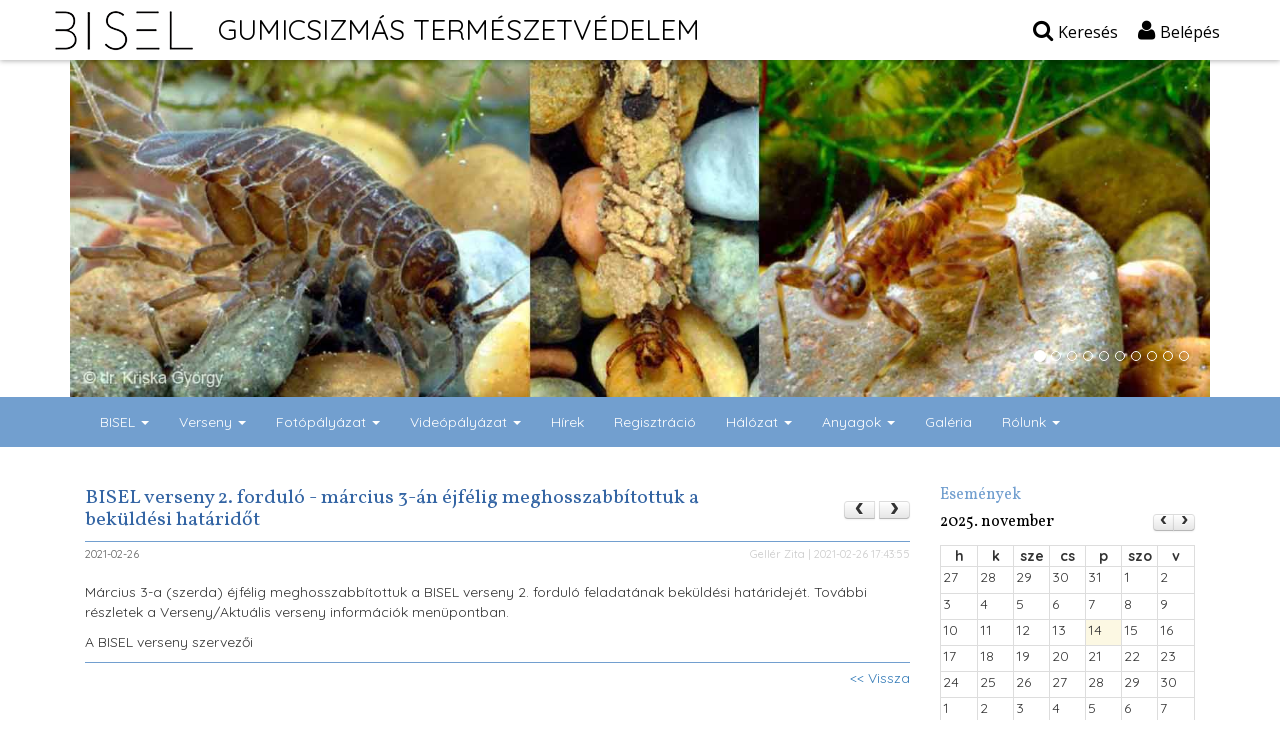

--- FILE ---
content_type: text/html; charset=UTF-8
request_url: https://bisel.hu/hirek/bisel-verseny-2-fordulo-marcius-3-an-ejfelig-meghosszabbitottuk-a-bekuldesi-hataridot/2021-02-26
body_size: 6792
content:
<!DOCTYPE html PUBLIC "-//W3C//DTD XHTML 1.0 Transitional//EN" "http://www.w3.org/TR/xhtml1/DTD/xhtml1-transitional.dtd">
<html lang="hu-HU">
<head>
<title>BISEL.hu |Bioindikáció az iskolai oktatásban</title>
<meta http-equiv="Cache-control" content="max-age=3600, private">
<meta http-equiv="Content-Type" content="text/html; charset=utf-8" />
<meta name = "viewport" content = "width=device-width, maximum-scale = 1, minimum-scale=1" />
<meta http-equiv="imagetoolbar" content="no" />
<meta http-equiv="X-UA-Compatible" content="IE=9" />
<meta name="copyright" content="2015" />
<meta name="distribution" content="Global" />
<meta name="rating" content="General" />
<meta name="robots" content="All" />
<meta http-equiv="content-language" content="hu" />
<meta http-equiv="Content-Script-Type" content="text/javascript" />
<meta http-equiv="Content-Style-Type" content="text/css" />

<link rel="apple-touch-icon" sizes="57x57" href="/favicon/apple-icon-57x57.png">
<link rel="apple-touch-icon" sizes="60x60" href="/favicon/apple-icon-60x60.png">
<link rel="apple-touch-icon" sizes="72x72" href="/favicon/apple-icon-72x72.png">
<link rel="apple-touch-icon" sizes="76x76" href="/favicon/apple-icon-76x76.png">
<link rel="apple-touch-icon" sizes="114x114" href="/favicon/apple-icon-114x114.png">
<link rel="apple-touch-icon" sizes="120x120" href="/favicon/apple-icon-120x120.png">
<link rel="apple-touch-icon" sizes="144x144" href="/favicon/apple-icon-144x144.png">
<link rel="apple-touch-icon" sizes="152x152" href="/favicon/apple-icon-152x152.png">
<link rel="apple-touch-icon" sizes="180x180" href="/favicon/apple-icon-180x180.png">
<link rel="icon" type="image/png" sizes="192x192"  href="/favicon/android-icon-192x192.png">
<link rel="icon" type="image/png" sizes="32x32" href="/favicon/favicon-32x32.png">
<link rel="icon" type="image/png" sizes="96x96" href="/favicon/favicon-96x96.png">
<link rel="icon" type="image/png" sizes="16x16" href="/favicon/favicon-16x16.png">
<link rel="manifest" href="/favicon/manifest.json">
<meta name="msapplication-TileColor" content="#ffffff">
<meta name="msapplication-TileImage" content="/favicon/ms-icon-144x144.png">
<meta name="theme-color" content="#ffffff">

<meta property="fb:app_id" content="124702291589358">
<meta property="og:type" content="article" />


<script src="/js/jquery-2.1.4.min.js"></script>
<script src="/js/jquery.cookie.js"></script>
<script src="/js/jquery-ui.min.js"></script>
<script src="/js/bootstrap.min.js"></script>
<script src="/js/lang.js"></script>
<script src="/js/mobilemenu.js"></script>
<script src="/js/filter.js"></script>
<script src="/js/function.js?ver=1.2"></script>
<script src="/js/admin/fileupload.js"></script>
<script src="/js/admin/select2.full.min.js"></script>
<script src="/js/jquery.timepicker.min.js"></script>
<script src="/js/glspont.js"></script>
<script async defer src="//maps.googleapis.com/maps/api/js?key=AIzaSyCoB5P3HYq-2_86Xw5wMMpDbmhggOPHPPk&language=hu"></script>
<script src="/js/psmap.js"></script>
<script src="/js/admin/jquery.dataTables.min.js"></script>
<script src="/js/admin/dataTables.bootstrap.min.js"></script>
<script src="/js/admin/datatable.js"></script>

<script src="/js/admin/moment.min.js"></script>
<script src="/js/admin/fullcalendar.min.js"></script>
<script src="/js/admin/hu.js"></script>
<script src="/js/clearbox/js/clearbox.js"></script>


<link href="https://fonts.googleapis.com/css?family=Vollkorn:400,400i,700,700i&amp;subset=latin-ext" rel="stylesheet">
<link href="https://fonts.googleapis.com/css?family=Quicksand:400,500,700&amp;subset=latin-ext" rel="stylesheet">
<link href='https://fonts.googleapis.com/css?family=Open+Sans:400,300,600,700,800,300italic,400italic,600italic,700italic,800italic&subset=latin,latin-ext' rel='stylesheet' type='text/css'>

<link rel="stylesheet" type="text/css" href="/css/bootstrap.min.css" />
<link rel="stylesheet" type="text/css" href="/css/font-awesome.css" />
<link rel="stylesheet" type="text/css" href="/css/glspont.css" />
<link rel="stylesheet" type="text/css" href="/css/admin/select2.min.css" />
<link rel="stylesheet" type="text/css" href="/css/jquery-ui.min.css" />
<link rel="stylesheet" type="text/css" href="/js/clearbox/css/clearbox.css" />
<link rel="stylesheet" type="text/css" href="/css/admin/fullcalendar.min.css">
<link rel="stylesheet" type="text/css" href="/css/jquery.timepicker.min.css" />
<link rel="stylesheet" type="text/css" href="/css/styles.css?ver=1.4" />


<script>
  (function(i,s,o,g,r,a,m){i['GoogleAnalyticsObject']=r;i[r]=i[r]||function(){
  (i[r].q=i[r].q||[]).push(arguments)},i[r].l=1*new Date();a=s.createElement(o),
  m=s.getElementsByTagName(o)[0];a.async=1;a.src=g;m.parentNode.insertBefore(a,m)
  })(window,document,'script','https://www.google-analytics.com/analytics.js','ga');

  ga('create', 'UA-58469085-26', 'auto');
  ga('require', 'linkid');
  ga('require', 'displayfeatures');
  ga('send', 'pageview');

</script>



</head>
<body>

	<div id="fb-root"></div>
	<script>
		(function(d, s, id) {
			var js, fjs = d.getElementsByTagName(s)[0];
			if (d.getElementById(id))
				return;
			js = d.createElement(s);
			js.id = id;
			js.src = "//connect.facebook.net/hu_HU/sdk.js#xfbml=1&version=v2.10&appId=124702291589358";
			fjs.parentNode.insertBefore(js, fjs);
		}(document, 'script', 'facebook-jssdk'));
	</script>

	
	<div class="w-container">
		<div class="w-pusher">
			<div id="menu" class="dark">
				<div class="menurow">
    <a href="/"><div class="logo">
            <img src="/UserFiles/Image/bisel-logo.png" alt="BISEL.hu |Bioindikáció az iskolai oktatásban"><span>gumicsizmás természetvédelem</span>
        </div></a>

    <div id="menu-icon-holder">
        <div id="search">
            <a onclick="getSearch();"><i class="fa fa-search" aria-hidden="true"><span class="notablet">Keresés</span></i></a>
        </div>

                <div id="login">
            <a href="/user"><i class="fa fa-user" aria-hidden="true"><span class="notablet">Belépés</span></i></a>
        </div>    

        

      <button type="button" class="navbar-toggle collapsed" data-toggle="collapse" data-target="#bs-example-navbar-collapse-1" aria-expanded="false">
        <span class="sr-only">Toggle navigation</span>
        <span class="icon-bar"></span>
        <span class="icon-bar"></span>
        <span class="icon-bar"></span>
      </button>            

    </div>
</div>			</div>
			<div id="carousel" class="container padding">
				
<div id="biselCarousel" class="carousel slide"
	data-ride="carousel">
	<!-- Indicators -->
	<ol class="carousel-indicators">
		<li data-target="#carousel-example-generic" data-slide-to="0"
			class="active"></li>
		<li data-target="#carousel-example-generic" data-slide-to="1"></li>
		<li data-target="#carousel-example-generic" data-slide-to="2"></li>
		<li data-target="#carousel-example-generic" data-slide-to="3"></li>
		<li data-target="#carousel-example-generic" data-slide-to="4"></li>
		<li data-target="#carousel-example-generic" data-slide-to="5"></li>
		<li data-target="#carousel-example-generic" data-slide-to="6"></li>
		<li data-target="#carousel-example-generic" data-slide-to="7"></li>
		<li data-target="#carousel-example-generic" data-slide-to="8"></li>
		<li data-target="#carousel-example-generic" data-slide-to="9"></li>		
	</ol>

	<!-- Wrapper for slides -->
	<div class="carousel-inner" role="listbox">
		<div class="item active">
			<img src="/UserFiles/Carousel/02.jpg" alt="Szitakötő" data-toggle="tooltip" data-placement="bottom" data-container="body" data-html="true" title="Bal oldalon: Víziászka (Asellus aquaticus) – 15mm</br>Középen: Pozdorján (Phryganeidae ) lárva – 40mm</br>Jobb oldalon: Erezett kérész (Epeorus sp.) lárvája – 10mm">
		</div>
		<div class="item">
			<img src="/UserFiles/Carousel/03.jpg" alt="Kérész" data-toggle="tooltip" data-placement="bottom" data-container="body" data-html="true" title="Bal oldalon: Lepkeszúnyog (Psychodidae) lárva testvége</br>Középen: Tavi szivacs (Spongilla lacustris) – 20cm</br>Jobb oldalon: Mohaállat (Bryozoa) polipocska – 1mm">
		</div>
		<div class="item">
			<img src="/UserFiles/Carousel/04.jpg" alt="Kérész" data-toggle="tooltip" data-placement="bottom" data-container="body" data-html="true" title="Árvaszúnyog (Chironomidae) kibújása a bábból">
		</div>
		<div class="item">
			<img src="/UserFiles/Carousel/05.jpg" alt="Kérész" data-toggle="tooltip" data-placement="bottom" data-container="body" data-html="true" title="Bal oldalon: Füles planária (Dugesia gonocephala) – 30mm</br>Középen: Nemes rák (Astacus astacus) – 15cm</br>Jobb oldalon: Hím sávos szitakötő (Calopterix splendens) – 45mm">
		</div>
		<div class="item">
			<img src="/UserFiles/Carousel/06.jpg" alt="Kérész" data-toggle="tooltip" data-placement="bottom" data-container="body" data-html="true" title="Búvárpók (Argyroneta aquatica) harangépítés közben – 16mm">
		</div>
		<div class="item">
			<img src="/UserFiles/Carousel/07.jpg" alt="Kérész" data-toggle="tooltip" data-placement="bottom" data-container="body" data-html="true" title="Bal oldalon: Nagy álkérész (Perla) lárvája – 30mm</br>Középen: Mocsári tegzes (Limnephilus rhombicus) lárvája – 30mm</br>Jobb oldalon: Botpoloska (Ranatra linearis) búvárpoloskát (Corixidae) zsákmányol">
		</div>
		<div class="item">
			<img src="/UserFiles/Carousel/08.jpg" alt="Kérész" data-toggle="tooltip" data-placement="bottom" data-container="body" data-html="true" title="Hím teleszkópszemű kérész (Baetis rhodani) imágó autó szélvédőn – 7mm">
		</div>
		<div class="item">
			<img src="/UserFiles/Carousel/09.jpg" alt="Kérész" data-toggle="tooltip" data-placement="bottom" data-container="body" data-html="true" title="Bal oldalon: Mocsáricsiga (Lymnaeidae) -10mm</br>Középen: Búvárpók (Argyroneta aquatica) – 16mm</br>Jobb oldalon: Hegyes fialócsiga (Viviparus acerosus) – 40mm">
		</div>
		<div class="item">
			<img src="/UserFiles/Carousel/10.jpg" alt="Kérész" data-toggle="tooltip" data-placement="bottom" data-container="body" data-html="true" title="">
		</div>
		<div class="item">
			<img src="/UserFiles/Carousel/01.jpg" alt="Víz" data-toggle="tooltip" data-placement="bottom" data-container="body" data-html="true" title="Bal oldalon: Csíkbogár (Dytiscus sp.) bábja</br>Középen: Édesvizi fátyolosmedúza (Craspedacusta sowerbyi) – 20mm</br>Jobb oldalon: Ebihalat zsákmányoló csíkbogár (Dytiscus sp.)">
		</div>
	
	</div>

</div>

<script>
$('#biselCarousel').carousel({
	  interval: 10000
})	
</script>			</div>
			<div id="biselmenu">
			  <nav class="navbar navbar-default">
  <div class="container">

    <!-- Collect the nav links, forms, and other content for toggling -->
    <div class="collapse navbar-collapse" id="bs-example-navbar-collapse-1">

      <ul class="nav navbar-nav">
						  
		  		
		  		    		    
        	<li class="dropdown">
          		<a href="#" class="dropdown-toggle" data-toggle="dropdown" role="button" aria-haspopup="true" aria-expanded="false">BISEL <span class="caret"></span></a>
          		<ul class="dropdown-menu">
            		    
		   
				  
		  		
		  		    <li><a href="/a-bisel-rol-roviden">A BISEL-ről röviden</a></li>
		   
				  
		  		
		  		    <li><a href="/bisel-meres-pontrol-pontra">BISEL mérés pontról pontra</a></li>
		   
				  
		  		
		  		    <li><a href="/tortenet">Történet</a></li>
		   
				  
		  		
		  		    <li><a href="/archivum">Archívum</a></li>
		   
				  
		  		    	          </ul>
    	    </li>    
		  		
		  		    		    
        	<li class="dropdown">
          		<a href="#" class="dropdown-toggle" data-toggle="dropdown" role="button" aria-haspopup="true" aria-expanded="false">Verseny <span class="caret"></span></a>
          		<ul class="dropdown-menu">
            		    
		   
				  
		  		
		  		    <li><a href="/verseny">Aktuális verseny információk</a></li>
		   
				  
		  		
		  		    <li><a href="/gyakorlo-feladatok">Gyakorló feladatok</a></li>
		   
				  
		  		
		  		    <li><a href="/ti-alkottatok">Ti alkottátok!</a></li>
		   
				  
		  		    	          </ul>
    	    </li>    
		  		
		  		    		    
        	<li class="dropdown">
          		<a href="#" class="dropdown-toggle" data-toggle="dropdown" role="button" aria-haspopup="true" aria-expanded="false">Fotópályázat <span class="caret"></span></a>
          		<ul class="dropdown-menu">
            		    
		   
				  
		  		
		  		    <li><a href="/palyazati-informaciok">Pályázati információk</a></li>
		   
				  
		  		
		  		    <li><a href="/korabbi-palyazati-anyagok">Korábbi pályázati anyagok</a></li>
		   
				  
		  		    	          </ul>
    	    </li>    
		  		
		  		    		    
        	<li class="dropdown">
          		<a href="#" class="dropdown-toggle" data-toggle="dropdown" role="button" aria-haspopup="true" aria-expanded="false">Videópályázat <span class="caret"></span></a>
          		<ul class="dropdown-menu">
            		    
		   
				  
		  		
		  		    <li><a href="/videopalyazati-informaciok">Videópályázati információk</a></li>
		   
				  
		  		    	          </ul>
    	    </li>    
		  		
		  		    <li><a href="/hirek">Hírek</a></li>
		   
				  
		  		
		  		    <li><a href="/user/registration?url=/">Regisztráció</a></li>
		   
				  
		  		
		  		    		    
        	<li class="dropdown">
          		<a href="#" class="dropdown-toggle" data-toggle="dropdown" role="button" aria-haspopup="true" aria-expanded="false">Hálózat <span class="caret"></span></a>
          		<ul class="dropdown-menu">
            		    
		   
				  
		  		
		  		    <li><a href="/resztvevok">Résztvevők</a></li>
		   
				  
		  		
		  		    <li><a href="/projektek">Projektek</a></li>
		   
				  
		  		    	          </ul>
    	    </li>    
		  		
		  		    		    
        	<li class="dropdown">
          		<a href="#" class="dropdown-toggle" data-toggle="dropdown" role="button" aria-haspopup="true" aria-expanded="false">Anyagok <span class="caret"></span></a>
          		<ul class="dropdown-menu">
            		    
		   
				  
		  		
		  		    <li><a href="/letoltheto-anyagok">Letölthető anyagok</a></li>
		   
				  
		  		
		  		    <li><a href="/ajanlott-irodalom">Ajánlott irodalom</a></li>
		   
				  
		  		
		  		    <li><a href="/eszkozok">Eszközök</a></li>
		   
				  
		  		
		  		    <li><a href="/kerdezd-a-szakertot">Kérdezd a szakértőt</a></li>
		   
				  
		  		
		  		    <li><a href="/fogalomtar">Fogalomtár</a></li>
		   
				  
		  		    	          </ul>
    	    </li>    
		  		
		  		    <li><a href="/galeria">Galéria</a></li>
		   
				  
		  		
		  		    		    
        	<li class="dropdown">
          		<a href="#" class="dropdown-toggle" data-toggle="dropdown" role="button" aria-haspopup="true" aria-expanded="false">Rólunk <span class="caret"></span></a>
          		<ul class="dropdown-menu">
            		    
		   
				  
		  		
		  		    <li><a href="/partnereink">Partnereink</a></li>
		   
				  
		  		
		  		    <li><a href="/kapcsolat">Kapcsolat</a></li>
		   
				  
		  		
		  		    <li><a href="/sajto">Sajtó</a></li>
		   
		      </ul>
    </div><!-- /.navbar-collapse -->
  </div><!-- /.container-fluid -->
</nav>

			</div>
			<div id="breadcumb" class="container">
			</div>
			
			<div id="main">
				<div class="row">
  <div class="container">
    <div class="col-lg-9 col-md-9 col-sm-9 col-xs-12">
    	    	  <div class="row">
    	  		<div class="col-lg-10 col-md-10 col-sm-10 col-xs-12">
    	  			<h1>BISEL verseny 2. forduló - március 3-án éjfélig meghosszabbítottuk a beküldési határidőt</h1>
    	  		</div>
				<div class="col-lg-2 col-md-2 col-sm-2 col-xs-12 text-right" style="margin-top:4%;">
      	    		<div class="fc-button-group">
						<button type="button"  data-link="/hirek/2021-ev-madara/2021-02-03" class="NewsButton fc-prev-button fc-button fc-state-default fc-corner-left" title="2021 év madara"><span class="fc-icon fc-icon-left-single-arrow"></span></button>
	      	  			<button type="button"  data-link="/hirek/az-1-fordulo-feladatlapjanak-megoldasa/2021-03-01" class="NewsButton fc-next-button fc-button fc-state-default fc-corner-right" title="Az 1. forduló feladatlapjának megoldása"><span class="fc-icon fc-icon-right-single-arrow"></span></button>
					</div>
      	    	</div>    	  
    	  </div>      	  
      	        	  	<hr>      	    
      	    <div class="row paddingBottom smallFont">      	    	
      	    	<div class="col-lg-6 col-md-6 col-sm-6 col-xs-12 text-left">
      	    	  <span class="colorGray">2021-02-26</span>
      	    	</div>
      	    	<div class="col-lg-6 col-md-6 col-sm-6 col-xs-12 text-right">
      	    	  <span class="colorLightGray">Gellér Zita | 2021-02-26 17:43:55</span> 
      	    	</div>      	    	
      	    </div>
      	        	  
		  <p>Március 3-a (szerda) éjfélig meghosszabbítottuk a BISEL verseny 2. forduló feladatának beküldési határidejét. További részletek a Verseny/Aktuális verseny információk menüpontban.</p>
<p>A BISEL verseny szervezői</p>		    <div class="row">
		      <div class="col-lg-12 text-left">
		      	<hr>		      	
		      			      </div>
		    </div>
		    
		    <!-- ŰRLAP  -->
		    
		    		    
		  
		  		    <div class="row">
		      <div class="col-lg-12 text-right">
		        <a href="/hirek"><< Vissza</a>
		      </div>
		    </div>
		  		    </div>
    <div class="col-lg-3 col-md-3 col-sm-3 col-xs-12">
		
<h2 id="teszt">Események</h2>
<div class="calendarHolder">
	<div id='calendar'></div>
</div>
<h2>Friss hírek</h2>
			<div class="newsRowRight"><span>2025-09-19</span> <a href="/hirek/bisel-vizvizsgalatkepzes-pedagogusoknak-a-kiralyreti-hiuz-haznal-oktober-20-an-hetfon-10-30-tol/2025-09-19">BISEL vízvizsgálatképzés Pedagógusoknak a királyréti Hiúz Háznál október 20-án hétfőn 10:30-tól!</a></div>
							<div class="newsRowRight"><span>2025-09-18</span> <a href="/hirek/a-vizi-eletkozossegek-verseny-ertekelese-szeptember-vegen-zarul-le/2025-09-18">A Vízi életközösségek verseny értékelése szeptember végén zárul le</a></div>
							<div class="newsRowRight"><span>2025-08-26</span> <a href="/hirek/figyelelem-augusztus-31-en-jar-le-a-bisel-fotopalyazat-beadasi-hatarideje/2025-08-26">Figyelelem!!! Augusztus 31-én jár le a BISEL fotópályázat beadási határideje!</a></div>
							<div class="newsRowRight"><span>2025-06-20</span> <a href="/hirek/figyelem-bisel-verseny-feladatbeadasi-hatarido-modosulas/2025-06-20">Figyelem! BISEL verseny feladatbeadási határidő módosulás!</a></div>
							<div class="newsRowRight"><span>2025-06-05</span> <a href="/hirek/junius-5-kornyezetvedelmi-vilagnap/2025-06-05">Június 5. - Környezetvédelmi világnap</a></div>
							<div class="newsRowRight"><span>2025-05-22</span> <a href="/hirek/majus-22-a-biologiai-sokfeleseg-nemzetkozi-napja/2025-05-22">Május 22. a biológiai sokféleség nemzetközi napja</a></div>
							<div class="newsRowRight"><span>2025-05-13</span> <a href="/hirek/figyelem-bisel-verseny-feladatbeadasi-hatarido-modosulas/2025-05-13">Figyelem! BISEL verseny feladatbeadási határidő módosulás!</a></div>
							<div class="newsRowRight"><span>2025-05-12</span> <a href="/hirek/6-alkalommal-kerul-meghirdetesre-az-ev-bisel-fotosa-palyazat/2025-05-12">6. alkalommal kerül meghirdetésre Az Év BISEL Fotósa pályázat</a></div>
						  
<h2>Galéria</h2>
<div id="photoGallery" class="carousel slide" data-ride="carousel">

  <!-- Wrapper for slides -->
  <div class="carousel-inner" role="listbox">
  	            <div class="item active">
      		<img src="/UserFiles/PictureGallery/can20170575-1508396938.JPG" >
    	</div>
                  <div class="item ">
      		<img src="/UserFiles/PictureGallery/img-5966-1-1517325210.jpg" >
    	</div>
                  <div class="item ">
      		<img src="/UserFiles/PictureGallery/02-1508496132.jpg" >
    	</div>
                  <div class="item ">
      		<img src="/UserFiles/PictureGallery/img-1783-1507879927.jpg" >
    	</div>
                  <div class="item ">
      		<img src="/UserFiles/PictureGallery/img-0590-1507879922.jpg" >
    	</div>
                  <div class="item ">
      		<img src="/UserFiles/PictureGallery/109-vizi-tunderek-1507878840.JPG" >
    	</div>
                  <div class="item ">
      		<img src="/UserFiles/PictureGallery/115-rofik-1507878858.jpg" >
    	</div>
                  <div class="item ">
      		<img src="/UserFiles/PictureGallery/img-5797-2-1517325197.jpg" >
    	</div>
                  <div class="item ">
      		<img src="/UserFiles/PictureGallery/22-1508496324.JPG" >
    	</div>
                  <div class="item ">
      		<img src="/UserFiles/PictureGallery/13-1517324786.JPG" >
    	</div>
            
  </div>

  <!-- Controls -->
  <a class="left carousel-control" href="#photoGallery" role="button" data-slide="prev">
    <span class="glyphicon glyphicon-chevron-left" aria-hidden="true"></span>
    <span class="sr-only">Previous</span>
  </a>
  <a class="right carousel-control" href="#photoGallery" role="button" data-slide="next">
    <span class="glyphicon glyphicon-chevron-right" aria-hidden="true"></span>
    <span class="sr-only">Next</span>
  </a>
</div>

<h2>Címkefelhő</h2>
			<a href="/tags/bisel"><kbd>BISEL</kbd></a>
			<a href="/tags/verseny"><kbd>verseny</kbd></a>
			<a href="/tags/jeles-napok"><kbd>jeles napok</kbd></a>
			<a href="/tags/esemenyek"><kbd>események</kbd></a>
			<a href="/tags/borian-gyorgy"><kbd>Borián György</kbd></a>
			<a href="/tags/az-ev-fajai"><kbd>az év fajai</kbd></a>
			<a href="/tags/jatek"><kbd>játék</kbd></a>
			<a href="/tags/ismerd-meg"><kbd>Ismerd meg!</kbd></a>
			<a href="/tags/archiv"><kbd>archív</kbd></a>
			<a href="/tags/projektek"><kbd>projektek</kbd></a>
			<a href="/tags/ajanlo"><kbd>ajánló</kbd></a>
			<a href="/tags/hasznos"><kbd>hasznos</kbd></a>
			<a href="/tags/viz"><kbd>víz</kbd></a>
			<a href="/tags/jo-tudni"><kbd>jó tudni</kbd></a>
			<a href="/tags/bisel-kisokos"><kbd>BISEL kisokos</kbd></a>
			<a href="/tags/bisel-fotopalyazat"><kbd>BISEL fotópályázat</kbd></a>
	
<script>


$(document).ready(function() {
	
	if ($('#_datum').length) {
		var datum=$('#_datum').val();
	}
	else {
		var today = new Date();
		var dd = today.getDate();
		var mm = today.getMonth()+1; //January is 0!
		var yyyy = today.getFullYear();

		if(dd<10) {
		    dd = '0'+dd
		} 

		if(mm<10) {
		    mm = '0'+mm
		} 
		var datum=yyyy+'-'+mm+'-'+dd;
	}
	

    $('#calendar').fullCalendar({
			lang: 'hu',
			header : {
			    left:   'title',
			    center: '',
			    right:  'prev,next'
			},
			views: {
		        month: { // name of view
		            titleFormat: 'YYYY. MMMM'
		            // other view-specific options here
		        }
		    },
		    columnFormat: 'dd',
		    defaultDate: datum,
			height: 210,
			minTime: "07:00:00",
			maxTime: "20:00:00",
			allDayDefault: true,						
			eventSources: [{
            	url: '/getcalendardata', 
            	type: 'GET',
				data: function() {
					return getFormData()
				},
            	error: function() {
                	alert('Valami hiba történt az adatok lekérése közben. Próbálja meg később!');
            	}
        	}]           			
    
    })
    

});

function getFormData() {
	var myData=[];
	var Staff=[];
	var i=0;
	$( ".place" ).each(function() {
		if ($(this).val() == 1)	myData['Place']=$(this).attr('data-name');	
	});
	$( ".selectedStaff" ).each(function() {
		Staff[i]=$(this).attr('data-name');	
		i++;
	});
	myData['Staff']=Staff;
	return myData;
}
</script>    </div>
  </div>
</div>

			</div>
			<div id="footer">
				<div class="row">
    <div class="container">
        <div class="col-lg-3 col-md-3 col-sm-3 col-xs-12 text-center">
          <a href="http://www.hoi.hu/" target="_blank"><img src="/UserFiles/Image/herman-otto-intezet.png"></a>
        </div>
        <div class="col-lg-3 col-md-3 col-sm-3 col-xs-12 text-center">
          <a href="https://kormany.hu/energiaugyi-miniszterium" target="_blank"><img src="/UserFiles/EM-logo-300x300.png"></a>
        </div>
        <div class="col-lg-3 col-md-3 col-sm-3 col-xs-12 text-center">
          <a href="https://www.dunaipoly.hu/hu/" target="_blank"><img src="/UserFiles/Image/duna-ipoly.png"></a>
        </div>
        <div class="col-lg-3 col-md-3 col-sm-3 col-xs-12 text-center">
          <a href="http://www.mezogazdasagimuzeum.hu" target="_blank"><img src="/UserFiles/Image/magyar-mezogazdasagi-muzeum.png"></a>
        </div>
    </div>
</div>
<div class="row">
    <div class="container">
        <div class="col-lg-12 col-md-12 col-sm-12 col-xs-12">
            Copyright 2005-2025. bisel.hu        </div>
    </div>
</div>
			</div>
		</div>
	</div>

	<!-- MODAL -->
	<div class="modal fade" id="mainModal" tabindex="-1" role="dialog"
		aria-labelledby="myModalLabel">
		<div class="modal-dialog" role="document">
			<div class="modal-content">
				<div class="modal-header" style="overflow:hidden;"><div class="modal-title" style="float:left;"></div>
					<button type="button" class="close" data-dismiss="modal"
						aria-label="Close">
						<span aria-hidden="true">&times;</span>
					</button>
				</div>
				<div class="mainModalBody"></div>
			</div>
		</div>
	</div>

		</body>
</html>

--- FILE ---
content_type: text/css
request_url: https://bisel.hu/css/glspont.css
body_size: 228
content:
#psitems-canvas {
    overflow: auto;
    width: 30%;
    height: 100%; 
    width: 100%;
}
#left-canvas {
    font-family: Arial,Helvetica,sans-serif;
	font-size: 12px;
    overflow: hidden;        
    float: left;
    width: 30%;
    height: 100%;
}
#right-canvas { 
    float: right;
    width: 70%;
    height: 100%;
}
#map-canvas { 
    width: 100%;
    height: 100%;
}
#searchinput {
    background-color: whitesmoke;
    margin-left: 5px;
    width: 90%;
    border-left: 0;
    border-right: 0;
    z-index: 1;
    padding: 5px 5px 5px 5px;
}
#searchinput.default {
    color: grey;
    font-style: italic
}
.psOver {
    background-color: infobackground;
}
.psSelected {
    font-weight: bold;
}
#big-canvas {
 width: 100%;
 height: 400px;
 }
 
#GLSPONT {
	display:none;
}

--- FILE ---
content_type: text/css
request_url: https://bisel.hu/css/styles.css?ver=1.4
body_size: 5279
content:
@CHARSET "UTF-8";

body{
	height:100%;
	font-family: 'Quicksand','Open Sans',sans-serif;
}

.padding {
	margin-top:60px;
}

img {
	max-width: 100%;
}

#drop-area {
    background: #d8f9d3 none repeat scroll 0 0;
    min-height: 100px;
    padding: 10px;
    overflow: hidden;
}

.eqHeight {
  display: flex;
  display: -webkit-flex;
  flex-wrap: wrap;
}

#biselTest .form-control, #biselTest .single-line {
	border: 1px solid #1c84c6 !important;
}

/* crossword START */

.qBigger {
	max-width:80px;
}

#exerciseSolution table {
	width: auto !important;
}

#exerciseForm input[type=text] {
	max-width:50px;
}

.crosswordInnerHolder {
	display:inline-block;
	border:1px solid #aaa;
}

.crossfieldInput {
	width:24px;
	height:24px;
	border:0px;
	text-align:center;
	text-transform: uppercase;
	background: #666;
	color: #000;
}

.crossfieldShow {
	color: red;
}

.crossfieldInput:focus {
	background: yellow;
	color: red;
}

.crossfieldInputUsed {
	background: #fff;
}

.crossfieldInputUnUsed {
	width:0px;
	height:0px;
}

.crossfieldShowChars {
	background: rgba(0,0,255,0.5) !important;
	color: black;
}

.crossfieldSolution {
	background: rgba(255,0,0,0.5) !important;
	color: black;
}

.crossfieldShowChars.crossfieldSolution {
	background:  linear-gradient(90deg, rgba(0,0,255,0.5) 50%, rgba(255,0,0,0.5) 50%) !important;	
}

.crosswordField {
	width:25px;
	height:25px;
	border:1px solid #333;
	display:table-cell;
}

.crosswordField.notUsed {
	background: #fff;
}




.btnShowChars {
	background: rgba(0,0,255,0.5) !important;
	color: black !important;
}

.btnSolution {
	background: rgba(255,0,0,0.5) !important;
	color: black !important;
}

/* crossword END */

.picAszf {
	position:absolute;
	top:0;
	left:0;
	width:100%;
	height:100%;
	background: rgba(255,0,0,0.5);
}

.agreeHolder {
	margin-top:10px;
	margin-bottom:10px;
	font-size:12px;
}

.agreeHolder .btn-picAszf {
	background: green;
	color: white;
}

.image-holder {
    float: left;
    height: 100px;
    width: 100px;
    margin: 5px;
    position: relative;
    overflow: hidden;
}

.img-onload {
    height: 100px;
    border: 1px solid red;
    overflow: hidden;
}

.imageDelete {
    width: 20px;
    height: 20px;
    background: red;
    position: absolute;
    top: 19px;
    right: 0px;
    color: white;
    font-size: 14px;
    font-weight: bold;
    text-align: center;
    cursor: pointer;
    padding-top: 2px;
}

.projektPicturesHolder .imageDelete {
    top: 0px;
}


.tooltip-inner {
	max-width: 500px !important;
}

.carousel-control {
	width: 5% !important;
}

#photoGallery {
	height: 170px;
	overflow:hidden;
}

.textWrap {
	white-space: normal !important;
}

kbd {
 color: #fff !important;
 font-family: 'Quicksand','Open Sans',sans-serif;	
 background-color: #abc8e0 !important;
 white-space: nowrap;
 margin: 2px 0;
 display: inline-block;
}

.fc-state-default:disabled {
	color: #eee !important;
}

.carousel-indicators {
	right:20px;
	text-align:right;
	left: unset;
}

.colorcodekek {
	color: white;
	background: #000080;
}
.colorcodezold {
	color: white;
	background: #008000;
}
.colorcodesarga {
	color: black;
	background: #ffff99;
}
.colorcodenarancs {
	color: black;
	background: #ff9900;
}
.colorcodepiros {
	color: black;
	background: #ff0000;
}
.colorcodefekete {
	color: white;
	background: #000;
}



.form-control, .single-line {
    background-color: #FFFFFF;
    background-image: none;
    border: 1px solid #e5e6e7;
    border-radius: 1px;
    color: inherit;
    display: block;
    padding: 6px 12px;
    transition: border-color 0.15s ease-in-out 0s, box-shadow 0.15s ease-in-out 0s;
    width: 100%;
    font-size: 14px;
}

.marginBottom {
    margin-bottom: 15px;
}

.form-group .imageHolder {
    overflow: hidden;
    position: relative;
    display: inline-block;
	max-height: 150px;
    min-height: 150px;
}

.select2-container .select2-selection--single {
	height: 34px !important;
}

.select2-container--default .select2-selection--single {
	border-radius: 0px !important;
}

.select2-container--default .select2-selection--single .select2-selection__rendered {
    line-height: 32px !important;
}

#calendar .fc-basic-view .fc-body .fc-row {
    min-height: 1em !important;
}

#calendar {
	cursor:pointer;
}

.fc-content {
	cursor:pointer;
}

.pictureGallery {
	width:100%;
	height: 200px;
	border: 1px solid #729fcf;
	background-size:cover !important;
	margin-bottom:20px;
	background-position: center center !important;
}

.newsRowRight {
	font-size:11px;
	color: #333;
	margin-bottom: 5px;	
}

.colorDark {
	color: #3465a4;
}

.colorLight {
	color: #729fcf;
}

.colorGray {
	color: #666;
}

.colorLightGray {
	color: #ccc;
}

.smallFont {
	font-size:11px;
}

.homeBox {
	height: 300px;
	border: 1px solid #d7f3f4;
	overflow:hidden;
}

.kiemelt {
	border: 1px solid red;
}

.homeBox .homeBoxImage {
	width:98%;
	height: 130px;
	margin: 2px auto;
	overflow: hidden;
	text-align:center;
}

.homeBox .homeBoxDate {
	height: 20px;
	color: #729fcf;
	padding-left: 5px;
	font-size:12px;
}

.homeBox .homeBoxName {
	color: #3465a4;
	padding-left: 5px;
	padding-right: 5px;
	font-size:12px;
	overflow: hidden;
}

.homeBox .homeBoxDesc {
	color: #999;
	padding-left: 5px;
	padding-right: 5px;
	font-size:10px;
	text-align: justify;
}

.homeBox .homeBoxImage img {
	max-height: 100%;
}

hr {
    margin-top: 0px;
    margin-bottom: 5px;
    border: 0;
    border-top: 1px solid #729fcf;
}

.newsRowRight span {
	color: #8b9799;
}

.fc button {
    height: 1.5em !important;
    padding: 0 .1em !important;
    font-size: .8em !important;
} 

#calendar .fc-header-toolbar .fc-left h2 {
	color: black;
}

h1 {
	font-family: 'Vollkorn','Quicksand','Open Sans',sans-serif;
	font-size: 20px;
	color: #3465a4;
}

h2 {
	font-family: 'Vollkorn','Quicksand','Open Sans',sans-serif;
	font-size: 16px;
	color: #729fcf;	
}

a:hover {
	text-decoration: none !important;
}

.currentProduct {
    position: relative;
}

.currentProduct img {
	max-width: 100%;
}

.dropdown:hover .dropdown-menu {
    display: block;
    margin-top: 0; // remove the gap so it doesn't close
 }

.navbar-default {
    background-color: #729fcf;
    border-color: #729fcf;
}

.navbar {
	border-radius: 0px;
	border: 0px;
}

.navbar-default .navbar-nav>.active>a, .navbar-default .navbar-nav>.active>a:focus, .navbar-default .navbar-nav>.active>a:hover {
    color: #fff;
    background-color: #3465a4;
}

.navbar-default .navbar-nav>.open>a, .navbar-default .navbar-nav>.open>a:focus, .navbar-default .navbar-nav>.open>a:hover {
    color: #fff;
    background-color: #3465a4;
}

.navbar-toggle {
	margin-top:12px;
}

.navbar-toggle .icon-bar {
	background: black;
}

.dropdown-menu {
	border: 0px;
	background-color: #729fcf;
}

.dropdown-menu>li>a {
	color: white;
}

.dropdown-menu>li>a:hover {
	background-color: #3465a4;
	color: white;
}

.navbar-default .navbar-nav>li>a {
    color: #fff;
}

.navbar-default .navbar-nav>li>a:hover {
	background-color: #3465a4;
	color: white;
}

.startlap-holder {
	border: 1px solid #ddd;
	padding: 20px 0;
	min-height: 170px;
	height: 190px;
}

.startlap-holder img {
	max-width:100%;
	max-height: 100%;
}


.actionText {
	font-size:16px;
	color: red;
	font-weight: bold;
}

.cartHolder {
	height: 30px;
	overflow:hidden;
}

#search a {
	cursor: pointer;
}

.mobile-search-submit {
	cursor: pointer;
}

.orderImgHolder {
    height:100px;
}

.top-buffer div { 
    margin-top:20px; 
}

.orderItemImage {
    max-height: 100px;
    max-width: 100px;
}

.modal-dialog {
    margin: 30px auto;
    width: 90%;
}

.ui-autocomplete {
  z-index: 2000 !important;
}

.big {
	font-size: 16px;
}

.shippingInfo {
	padding: 5px;
	background: #eee;
	border: 1px solid #aaa;
	font-size: 16px;
}

.help-block {
    color: #999 !important;
    font-size: 12px !important;
}

.button-ns {
	color: #666;
	cursor: pointer;
}

.mainColor a, .mainColor a:hover {
	color: #ea8b2a;
}


.imageHolder {
	height: 200px;
	overflow: hidden;
}

.imageHolder img {
	max-height: 100%;
	max-width: 100%;
}

.alkatreszFilterHolder a {
	padding: 5px;
	background: #eee;
	display: block;
	margin-bottom: 2px;
	color: black;
}

.alkatreszFilterHolder a:hover {
	color: #ea8b2a;
}




#checkout select {
 appearance:none;
 -moz-appearance:none; /* Firefox */
 	-webkit-appearance:none; /* Safari and Chrome */	
 	background: url(/UserFiles/Image/select-down-arrow.png) right no-repeat;
}

.paddingTop {
	padding-top: 20px;
}

.mainColor {
	color: #ea8b2a;
}

.paddingBottom {
	padding-bottom: 20px;
}


#cartFooter {
	background: #f5f5f5;
	padding-bottom: 20px; 
	min-height: 200px;
	color: #666;
}

.cartName {
	font-weight: bold;
	font-size: 16px;
}

.cartEan {
	color: #999;
}

.delFromCart {
	cursor: pointer;
}

#toStore {
 width: 100%;
 margin-top: 30px;	
 font-size: 20px;
}

#toSaveOrder {
 width: 100%;
 font-size: 20px;	
}

.cartRow {
	display: table;     
	table-layout: fixed;	
	margin-bottom: 20px;
}

.cartCol {
	display: table-cell;     
	vertical-align: middle;     
	float: none;
}

#mobilSearch {
	border: 0; 
	margin:4px; 
	color: #999;	
}

.RelatedProduct {
	margin-top: 50px;
	margin-bottom: 30px;
}

.bigSearch {
	position: fixed;
	top:0;
	left: 0;
	z-index: 10000;
	width: 100%;
	height: 100%;
	background: rgba(255, 255, 255, 0.85);
	display: flex;
   justify-content: center;
   align-items:center;	
}

#bigSearchInput {
	font-size: 20px;
	color: #666;
	padding: 20px;
	border: 0px;
	border-bottom: 1px solid #eee;
}

.bigInput {
		-moz-border-bottom-colors: none;
    -moz-border-left-colors: none;
    -moz-border-right-colors: none;
    -moz-border-top-colors: none;
    border-color: -moz-use-text-color -moz-use-text-color #eee;
    border-image: none;
    border-style: none none solid;
    border-width: 0 0 1px;
    color: #666;
    font-size: 20px;
    padding: 20px;
    text-align: center;
}


.homeSlogen {
	font-family: 'Open Sans',sans-serif;
	font-size: 68px;
	text-shadow: 0px 0px 5px black;
}

.homeSlogenDown {
	font-family: 'Nothing You Could Do','Open Sans',sans-serif;
	font-size: 40px;
	text-shadow: 0px 0px 5px black;
}

.mainModalBody {
	color: black !important;
	padding: 10px;
	overflow: hidden;
}

.smallImages {
	width: 100%;
	height: 50px;
	margin-top: 10px;
}

.btn-primary {
    background-color: #3465a4 !important;
    border-color: #3465a4 !important;
    color: #fff;
	border-radius: 0px;
}

.btn-danger {
	border-radius: 0px;
}

.message {
	display: none;
}

.price {
	float: none;
	font-size: 20px;
}

.smallimagesItem {
	height: 50px;
	margin-right: 10px;
	float: left;
}

.smallimagesItem img {
  height: 50px;
}

.currentProductPrice {
	color: #ea8b2a;
	font-size: 30px;
	padding-bottom: 20px;
}

.toCartHolder {
	padding-top: 20px;
	padding-bottom: 20px;	
}

.cartHolder > .cartNumberItem {
	width: 40px;
	height: 30px;
	text-align: center;
	font-size: 12px;	
	float:left;
	margin-right: 10px;
} 

.cartHolder > .toCart {
	height: 30px;
	text-align:center;
	border-radius: 2px;
	background: #ea8b2a;
	color: white;
	width: 50%;
	max-width:100px;
	border: 0;
	font-size: 14px;
}

.cartNumberItem {
	width: 50px;
	height: 50px;
	text-align: center;
	font-size: 24px;	
	float:left;
	margin-right: 20px;
}

.toCart {
	height: 50px;
	text-align:center;
	border-radius: 2px;
	background: #ea8b2a;
	color: white;
	width: 50%;
	max-width:300px;
	border: 0;
	font-size: 20px;
}

#home {
	width: 100%;
	height: 100%;
	background: url(/UserFiles/Image/milllow-bg.jpg);
	background-size: cover;
	background-position: center center;
	overflow: hidden;
}

#home-text {
	width: 100%;
	height: 100%;
	overflow: hidden;
	position: fixed;
	top: 0;
	left: 0;
}

#homeFilter {
	background:  transparent url("[data-uri]") repeat fixed left top;
	position: fixed;
	width: 100%;
	height: 100%;
}

.vcenter {
  min-height: 100%;  /* Fallback for browsers do NOT support vh unit */
  min-height: 100vh; /* These two lines are counted as one :-)       */
  display: flex;
  align-items: center;
}

textarea.vert { resize:vertical; }


.footerMenu > div {
	margin: 5px 0;
}

.footerMenu > div > a {
	color: black;
	font-size: 16px;
}

.footerMenu > div > a:hover {
	color: #ea8b2a;
}


.mainButton {
	background: #3465a4 !important;
	max-width: 200px !important;
	color: white;
	float: right;
}

.homeslogen {
	color:white;
	font-size: 40px;
	font-weight:bold;
}

#menu {
	position: fixed;
	top:0;
	left: 0;
	width:100%;
	height: 60px;
	z-index: 10;
	color: white;
	transition: all 0.5s ease 0s; 
}

#menu-icon-holder {
	float:right;
	font-size: 22px;
}

#menu-icon-holder div {
	padding: 19px 10px;
	float:left;
}

#menu-icon-holder div a {
	color: white;
}


#menu-icon-holder > div > a > i > span {
	margin-left: 5px;
	font-family: 'Open Sans',sans-serif;
	font-size: 16px;
} 


.menurow {
	width: 100%;
	max-width: 1400px;
	padding:0 50px;
	margin: 0 auto;
	overflow: hidden;
}

.menuitems {
	float:left;
	margin-left: 30px;
}

.menuitems div {
	float: left;
	font-size:16px;
	padding: 19px 10px;
}

.menuitems div > a {
	color: white;
	text-transform: uppercase;
}

.logo {
	float: left;
	margin: 5px 0;
	position:relative;
}

.logo span {
	font-family: 'Quicksand','Open Sans',sans-serif;	
	color: black;
	font-size: 28px;
	margin-left:20px;
	text-transform: uppercase;
	vertical-align:middle;
}

.w-container {
    overflow-x: hidden;
    position: relative;
    left:0;
	transition: all 0.5s ease 0s;    
}

.w-pusher {
	background: white;
    height: 100%;
    left: 0;
    position: relative;
    z-index: 10;
	overflow: hidden;
}

.w-menu {
    background: #fff none repeat scroll 0 0;
    font-size: 16px;
    height: 100%;
    right: -320px;
    overflow-y: auto;
    padding: 0;
    position: fixed;
    top: 0;
    transition: all 0.5s ease 0s;
    width: 320px;
    z-index: 100;
}

.w-menu > .menuitems {
	display: block;
}

.w-menu > .menuitems div {
	float: none;
	font-size:16px;
	padding: 10px 20px;
}

.w-menu > .menuitems div > a {
	color: black;
	text-transform: uppercase;
}

.w-filter {
    background: #fff none repeat scroll 0 0;
    font-size: 16px;
    height: 100%;
    left: -315px;
    padding: 10px;
    position: fixed;
    top: 0;
    transition: all 0.5s ease 0s;
    width: 320px;
    z-index: 9999;
    border-right: 5px solid #ea8b2a;
}

#w-filterHolder {
	overflow-y: scroll; 
	overflow-x: hidden;
	height: 100%; 
        margin-top:45px;
}

.w-filter-inner {
	height: 100%; 
}

.w-filter i {
	background: #ea8b2a;
    color: #fff;
    cursor: pointer;
    display: block;
    font-size: 20px;
    right: -29px;
    max-width: 25px;
    padding: 10px 15px 10px 5px;
    position: absolute;
    top: 250px;
}

#filter-button {
    cursor: pointer;
}

.w-filter.open {
	left: 0;
}

.w-menu.open {
	right: 0;
}

.w-container.open {
	left: -320px;
}

#menu.open {
	left: -320px;
}

.mobile {
	display: none;
}

.dark a {
	color:black !important;
}

.dark {
	color: black !important;
	background: rgba(255, 255, 255, 0.85);
	box-shadow: 0 1px 5px rgba(0, 0, 0, 0.3);
}

#footer {
	margin-top: 20px;
	background: #b7ccd8;
	padding: 20px 0;
	color: white;
}

#footer img {
	max-width: 100%;
}

.carousel-inner > div > img {
	width: 100%;
}

.productHolder {
        position: relative;
	padding-left: 5px !important;
	padding-right: 5px !important;
}

.productHolderInner {
	margin:5px;
	padding: 5px;
	border: 1px solid #eee;
}

.productHolder img {
	width:100% !important;
	max-height:300px;
}

.productStickerHolder {
    position: absolute;
    top:0;
    right:0;
}

.productStickerAction {
    margin-top: 10px;
    top:10px;
    right: 0px;
    height: 25px;
    background: red;    
    padding: 2px 5px;
    color: white;
    text-align: right;
    opacity: 1;
}

.productStickerFreeShipping {
    margin-top: 10px;
    top:10px;
    right: 0px;
    height: 25px;
    background: green;
    padding: 2px 5px;
    color: white;
    text-align: right;
    opacity: 1;
}


.sliderHolder {
	margin-bottom:20px;
}

.productsNameHolder {
	height: 50px;
	line-height: 20px;
	overflow:hidden;
	padding: 5px 0;
}

.productsEanHolder {
	height: 25px;
	overflow:hidden;
	padding: 5px 0;
	color: #666;
}

.productsPriceHolder {
	color: #ea8b2a;
	padding-bottom: 20px;
	font-size: 20px;
}

.site-content .list-centered, .list-centered {
    list-style: outside none none;
    margin-bottom: 5px;
    margin-left: 0;
    text-align: center;
}

.list-centered li {
    display: inline-block;
}

.list-centered li a {
	color: #666;
	background: rgba(0, 0, 0, 0) none repeat scroll 0 0;
    border-bottom: 1px solid #ddd;
    display: inline-block;
    font-size: 13px;
    font-weight: bold;
    margin: 0 12px 5px;
    padding: 5px 0;
    text-transform: uppercase;
    transition: color 0.3s ease 0s, border-color 0.3s ease 0s;
}

.list-centered li a:hover {
	color: #ea8b2a;
}

#category {
	margin: 5px 0 20px 0;
}

.filter-widget:first-child {
    padding-top: 0;
}

.filter-widget {
	padding-bottom:0px;
	border: 1px solid #ececec;
	background: #fbfbfb;
}

.filter-widget-name {
    font-weight: 700;
    margin-bottom: 5px;
    padding: 10px;
    background: #eee;
    max-width: 100%;
    font-size: 16px !important;
    cursor: pointer;
}

.widget-head {
	background: #ea8b2a;
	color: white;
}

.amount {
	border:0; color:#f6931f; font-weight:bold;
	background: #fbfbfb;
}

.filter-widget-inner {
	margin:5px 5px 20px 5px;
}

.product-categories {
    max-height: 200px;
    overflow-y: auto;
}

.slider-range {
	width: 90%;
	margin: 0 auto;
}

.slider-range > div {
	background: #ea8b2a !important;
}

.slider-range > span {
	color: white;
	border-radius: 50%;
	border: 3px solid #ea8b2a !important;
}

.cat-item {
	background: #eee none repeat scroll 0 0;
  color: black;
  display: block;
  margin-bottom: 2px;
  padding: 5px !important;	
}

.current-cat {
	background: #f9ac5f none repeat scroll 0 0;
}

.filter-widget > ul {
	list-style: outside none none;
	padding-left: 5px !important;
}

.filter-widget > ul > li {
	padding: 1px 0;
}

.wc-layered-nav-term.current-cat {
	background: none !important;
}

.filter-widget ul li.current-cat > a::before {
    background: #ea8b2a none repeat scroll 0 0;
    color: #ea8b2a !important;
}


.filter-widget > ul li a::before {
    border-radius: 14px;
    border-style: solid;
    border-width: 1px;
    display: block;
    float: left;
    height: 14px;
    margin-right: 8px;
    margin-top: 2px;
    width: 14px;
}

.widget_layered_nav ul li a::before {
    border-radius: 2px;
    border-style: solid;
    border-width: 1px;
    content: " ";
    display: block;
    float: left;
    height: 14px;
    margin-right: 8px;
    margin-top: 2px;
    width: 14px;
}

.wc-layered-nav-term a {
	color: #999;
	cursor: pointer;
}

.wc-layered-nav-term a:hover {
	color: #ea8b2a !important;
}

.cat-item a {
	color: #333;
}

.cat-item a:hover {
	color: #ea8b2a !important;
}

.cat-item.current-cat > a {
    color: #fff !important;
}

.cat-item.current-cat > a:hover {
    color: #fff !important;
}

.table-head {
	padding-top: 10px;
	padding-bottom: 10px;
	font-size: 16px;
	color: #999;
}

.table-paginate a {
	color: #ea8b2a;
	font-size: 20px;
	margin: 0 5px;
	float:left;
	cursor: pointer;
}

.delPrice {
	text-decoration: line-through;
	margin-right: 10px;
	font-size: 12px;
	color: #aaa;
}

.orderProduct {
   overflow: hidden;
   background:  #fff;
   border: 0;
   color: #999;
   -webkit-appearance: none;
   -moz-appearance: none;
   appearance: none;
   text-align: right;
}



@media (max-width: 1199px) {
  .notablet {
    display: none;
  }

#photoGallery {
	height: 150px;
	overflow:hidden;
}

}

@media (max-width: 991px) {

#photoGallery {
	height: 120px;
	overflow:hidden;
}
	
  .mobile {
    display: block;
  }

  .nomobile {
    display: none;
  }
  
  #closeFilter {
    padding: 10px;
    position: absolute;
    width: 300px; 
    background: #999 none repeat scroll 0 0;
    color: white;  
    cursor: pointer;
  }

.w-filter-inner {
    max-width: 90%;
}
  
 .imageHolder {
    height: 400px;
    overflow: hidden;
	}
  
  .menurow {
	padding:0 10px;
  }

  #menu {
	height: 60px;
  }
  
  #menu-icon-holder {
	font-size: 28px;
  }
  
   #menu-icon-holder div {
	padding: 16px 10px;
   }
  
  .logo {
	padding: 10px 0;
  }
  
  .logo img {
    height: 35px;
  }
  
  .menuitems {
    display: none;
  }
  
  #mobilmenu {
    cursor:pointer;
    padding: 10px 0 !important;
  }
 
  #menu-icon-holder > div > a > i > span {
    font-size: 24px;
  }
  
  .mobile-search {
    height: 40px; 
    width: 100%;
    border-bottom: 1px solid #ddd;
    color: #ccc;
    font-size: 20px;
  }
  
  .mobile-search-input {
    float:left;
    width: 280px;
  }
  
  .mobile-search-submit {
    float:right;
    width: 40px;
    height: 40px;
  }
  
  .mobile-search-submit i {
    margin: 25% 25%;
  }
  
  .productHolder img {
	max-height:1000px;
  }
 
  
}

@media (max-width: 767px) {
  .startlap-holder {
	height: auto;
  }
  
.navbar-default .navbar-nav .open .dropdown-menu>li>a {
    color: #fff;
}

#photoGallery {
	height: 300px;
	overflow:hidden;
}

.logo span {
	font-size: 20px;
}

}

@media (max-width: 630px) {
.logo span {
	display: none;
}	
}

@media (max-width: 480px) {



.logo {
    max-width: 40%;
}


}

--- FILE ---
content_type: application/javascript
request_url: https://bisel.hu/js/mobilemenu.js
body_size: 151
content:
$(function() {
	// menü gomb kattintásra előjön
	initMobilmenu();
	// filter kinyitása
	initMobilFilter();
});

function initMobilmenu() {
	$('#mobilmenu').click(function() {
		// ha nyitva van, akkor bezár
		if ($('.w-menu').hasClass('open')) {
			$('.w-menu').removeClass('open');
			$('.w-container').removeClass('open');
			$('#menu').removeClass('open');
		}
		// ha zárva van akkor kinyit
		else {
			$('.w-menu').addClass('open');
			$('.w-container').addClass('open');
			$('#menu').addClass('open');
		}
	});
}

function initMobilFilter() {
	$('#filter-button').click(function() {
		// ha nyitva van
		if ($('.w-filter').hasClass('open')) {
			$('.w-filter').removeClass('open');	
		}
		// ha zárva van
		else {
			$('.w-filter').addClass('open');	
		}
	});
}


--- FILE ---
content_type: text/plain
request_url: https://www.google-analytics.com/j/collect?v=1&_v=j102&a=1080591732&t=pageview&_s=1&dl=https%3A%2F%2Fbisel.hu%2Fhirek%2Fbisel-verseny-2-fordulo-marcius-3-an-ejfelig-meghosszabbitottuk-a-bekuldesi-hataridot%2F2021-02-26&ul=en-us%40posix&dt=BISEL.hu%20%7CBioindik%C3%A1ci%C3%B3%20az%20iskolai%20oktat%C3%A1sban&sr=1280x720&vp=1280x720&_u=KGBAgEIhAAAAACAAI~&jid=2011105184&gjid=2120536225&cid=478221281.1763100303&tid=UA-58469085-26&_gid=1722468138.1763100303&_slc=1&z=1398142946
body_size: -448
content:
2,cG-WPW7GGMN4P

--- FILE ---
content_type: application/javascript
request_url: https://bisel.hu/js/filter.js
body_size: 1243
content:
$(function() {
	setPrice();						// filterben ár nettó - bruttó számolás 
	setFilter();					// filter beállítás
	setSelectedFilter();	// kiválasztottak beállítása
	setSort();						// sorbarendezés változtatás
});
  
  
function setPrice() {
	
		var minPrice=$('#minPrice').val()*(100+$('#priceTax').val()*1)/100;
		$('#minPriceBr').val(minPrice.toFixed(0));
		var maxPrice=$('#maxPrice').val()*(100+$('#priceTax').val()*1)/100;
		$('#maxPriceBr').val(maxPrice.toFixed(0));
		var selectedMinPrice=$('#selectedMinPrice').val()*(100+$('#priceTax').val()*1)/100;
		$('#selectedMinPriceBr').val(selectedMinPrice.toFixed(0));
		var selectedMaxPrice=$('#selectedMaxPrice').val()*(100+$('#priceTax').val()*1)/100;
		$('#selectedMaxPriceBr').val(selectedMaxPrice.toFixed(0));		
	
    $( ".slider-range" ).slider({
      range: true,
      min: $('#minPriceBr').val()*1,
      max: $('#maxPriceBr').val()*1,
      values: [ $('#selectedMinPriceBr').val()*1, $('#selectedMaxPriceBr').val()*1 ],
      slide: function( event, ui ) {
        $( ".amount" ).val( $('#leftPrice').val() + ui.values[ 0 ] + $('#rightPrice').val() + " - " + $('#leftPrice').val() + ui.values[ 1 ] + $('#rightPrice').val() );
      },
      change: function( event, ui ) {
	      changePriceFilter();
	    }
    });
    $( ".amount" ).val( $('#leftPrice').val() + $( ".slider-range" ).slider( "values", 0 ) + $('#rightPrice').val() + " - " + $('#leftPrice').val() + $( ".slider-range" ).slider( "values", 1 ) + $('#rightPrice').val() );	
}

function setFilter() {
	$('.wc-layered-nav-term').click(function() {
		filter=$(this).children().attr('data-link');
		if ($(this).hasClass('current-cat')) $('.filter-' + filter).removeClass('current-cat');
		else $(this).addClass('current-cat');
		link=getAllSelectedItem();
		path=$('#path').val().split('/');
		//location.href='/' + path[1] + '/' + path[2] + '/' + link + '/' + $('#productSort').val() + '/1';
                url=getUrl();
                //processAjaxData(url + '/' + path[1] + '/' + path[2] + '/' + link + '/' + $('#productSort').val() + '/1');
                goAjax(url + '/' + path[1] + '/' + path[2] + '/' + link + '/' + $('#productSort').val() + '/1');
	});
}

function getAllSelectedItem() {
	var all=Array();
	var i=0;
	$('.wc-layered-nav-term.current-cat').each(function() {
		if (all.indexOf($(this).children().attr('data-link'))<0) all[i]=$(this).children().attr('data-link');
		i++;
	});
	return all.join('+');
}

function setSelectedFilter () {
	if ($('#productFilter').length > 0) {
	  var Filter=$('#productFilter').val().split(' ');
	  $('.wc-layered-nav-term').each(function() {
	    if (Filter.indexOf($(this).children().attr('data-link'))>=0) $(this).addClass('current-cat');	
	  });
	}
}

function changePriceFilter() {

		var selectedMinPrice=$( ".slider-range" ).slider( "values", 0 )/((100+$('#priceTax').val()*1)/100);
		var selectedMaxPrice=$( ".slider-range" ).slider( "values", 1 )/((100+$('#priceTax').val()*1)/100);
		//location.href=window.location.pathname + '?minPrice=' + selectedMinPrice.toFixed(0) + '&maxPrice=' + selectedMaxPrice.toFixed(0) ;
                //processAjaxData(window.location.pathname + '?minPrice=' + selectedMinPrice.toFixed(0) + '&maxPrice=' + selectedMaxPrice.toFixed(0));
                goAjax(window.location.pathname + '?minPrice=' + selectedMinPrice.toFixed(0) + '&maxPrice=' + selectedMaxPrice.toFixed(0));
}

function setSort() {
	$('.orderProduct').change(function() {
		//location.href= $( ".orderProduct option:selected" ).attr('data-link');
                url=getUrl();
                //processAjaxData(url + $( ".orderProduct option:selected" ).attr('data-link'));
                goAjax(url + $( ".orderProduct option:selected" ).attr('data-link'));
	});		
}

// URL módosítása
function processAjaxData(urlPath){
     window.history.replaceState({},"", urlPath);
 }
 
// URL beolvasása
function getUrl() {
    var url = window.location.href;
    var arr = url.split("/");
    var result = arr[0] + "//" + arr[2];
    return result;
}

function goAjax(adatok) {
	processAjaxData(adatok);
	$.ajax({
	  url: adatok ,
	  method: "POST", 
	  dataType: 'json',
	  success: function(data) {
	  	$('#content').html(data['content']);
	  	if (data['filter']) {
		  	$('#filter').html(data['filter']);
		  	$('#wfilter').html('<div id="closeFilter" class="text-center" onclick="closeFilter();">Szűrés</div><div id="w-filterHolder">' + data['filter'] + '</div>');
			  setFilter();					// filter beállítás
			  setSelectedFilter();	// kiválasztottak beállítása
        setSort();
        initMobilFilter();
        setAddToCart();
      }
      $('html, body').animate({scrollTop: '0px'}, 300);
	  }
	});
}

--- FILE ---
content_type: application/javascript
request_url: https://bisel.hu/js/glspont.js
body_size: 225
content:
var glsMap;
function initGLSPSMap() {
	glsMap = new GLSPSMap();
	glsMap.init('HU', 'big-canvas', '7900,Pécs Petőfi u. 1.', 1);
	google.maps.event.trigger(glsMap, 'resize');
}

function glsPSMap_OnSelected_Handler(data) {
	 glsString=JSON.stringify(data);
	 glsString=glsString.replace(new RegExp('"', "g"),'|');
	 $('#glspontid').val(glsString);
	 htmlData='ShopId: '+data.pclshopid+'</br>';
	 htmlData+='Név: '+data.name+'</br>';
	 htmlData+='Cím: '+data.zipcode+' '+data.city+', '+data.address+'</br>';
	 htmlData+='Telefon: '+data.phone+'</br>';
	 $('.GLSPONTDATA').html(htmlData);
}

--- FILE ---
content_type: application/javascript
request_url: https://bisel.hu/js/admin/fileupload.js
body_size: 3482
content:
function uploadHoiFile(FileName, Name, Row, Path, Width, Height, Type) {

    var file = document.getElementById(Name+'-'+Row).files[0];
    if (file.type == Type) {
        var formdata = new FormData();
        formdata.append(Name, file);
        var ajax = new XMLHttpRequest();
        ajax.upload.addEventListener("progress", function (event) {
            var percent = (event.loaded / event.total) * 100;
            document.getElementById('progressBar' + Name +'-'+Row).value = Math.round(percent);
        }, false);
        ajax.addEventListener("load", function (event) {
            value = event.target.responseText.split('|');
            if (value[0] == 'OK') {
                $('#_re' + value[3] +'-'+Row ).val(value[2]);
                $('#s' + value[3]+'-'+Row).attr('src', value[1] + value[2]);
                var re = [];
                re['style'] = 'alert-success';
                re['content'] = 'A kép feltöltés sikerült!';
                showMessage(re);
            } else {
                var re = [];
                re['style'] = 'alert-danger';
                re['content'] = 'A kép feltöltés NEM sikerült!';
                showMessage(re);
            }
            document.getElementById('progressBar' + Name +'-'+Row).value = 0;
        }, false);
        ajax.addEventListener("error", function (event) {
            var re = [];
            re['style'] = 'alert-danger';
            re['content'] = 'A kép feltöltés NEM sikerült!';
            showMessage(re);
        }, false);
        ajax.addEventListener("abort", function (event) {
            var re = [];
            re['style'] = 'alert-danger';
            re['content'] = 'A kép feltöltés NEMsikerült!';
            showMessage(re);
        }, false);
        $('#' + 'progressBar' + Name +'-'+Row).show();
        ajax.open("POST", "/backoffice/controller/_fileuploadparser.php?Filename=" + Name + "&FilePath=" + Path + "&Width=" + Width + "&Height=" + Height);
        ajax.send(formdata);
    } else {
        var re = [];
        re['style'] = 'alert-danger';
        re['content'] = 'Nem támogatott file! Csak ' + Type + ' file használható!';
        showMessage(re);
    }
}


function uploadFile(FileName, Name, Path, Width, Height, Type) {

    var file = document.getElementById(Name).files[0];
    if (file.type == Type) {
        var formdata = new FormData();
        formdata.append(Name, file);
        var ajax = new XMLHttpRequest();
        ajax.upload.addEventListener("progress", function (event) {
            var percent = (event.loaded / event.total) * 100;
            document.getElementById('progressBar' + Name).value = Math.round(percent);
        }, false);
        ajax.addEventListener("load", function (event) {
            value = event.target.responseText.split('|');
            if (value[0] == 'OK') {
                $('#_re' + value[3]).val(value[2]);
                $('#s' + value[3]).attr('src', value[1] + value[2]);
                var re = [];
                re['style'] = 'alert-success';
                re['content'] = 'A kép feltöltés sikerült!';
                showMessage(re);
            } else {
                var re = [];
                re['style'] = 'alert-danger';
                re['content'] = 'A kép feltöltés NEM sikerült!';
                showMessage(re);
            }
            document.getElementById('progressBar' + Name).value = 0;
        }, false);
        ajax.addEventListener("error", function (event) {
            var re = [];
            re['style'] = 'alert-danger';
            re['content'] = 'A kép feltöltés NEM sikerült!';
            showMessage(re);
        }, false);
        ajax.addEventListener("abort", function (event) {
            var re = [];
            re['style'] = 'alert-danger';
            re['content'] = 'A kép feltöltés NEMsikerült!';
            showMessage(re);
        }, false);
        $('#' + 'progressBar' + Name).show();
        ajax.open("POST", "/backoffice/controller/_fileuploadparser.php?Filename=" + Name + "&FilePath=" + Path + "&Width=" + Width + "&Height=" + Height);
        ajax.send(formdata);
    } else {
        var re = [];
        re['style'] = 'alert-danger';
        re['content'] = 'Nem támogatott file! Csak ' + Type + ' file használható!';
        showMessage(re);
    }
}

function uploadData(FileName, Name, Path, Handle) {

    var file = document.getElementById(Name).files[0];
    var formdata = new FormData();
    formdata.append(Name, file);
    var ajax = new XMLHttpRequest();
    ajax.upload.addEventListener("progress", function (event) {
        var percent = (event.loaded / event.total) * 100;
        document.getElementById('progressBar' + Name).value = Math.round(percent);
    }, false);
    ajax.addEventListener("load", function (event) {
        value = event.target.responseText.split('|');
        if (value[0] === 'OK') {
            window[Handle](value);
        } else {
            var re = [];
            re['style'] = 'alert-danger';
            re['content'] = 'A file feltöltés NEM sikerült!';
            showMessage(re);
        }
        document.getElementById('progressBar' + Name).value = 0;
    }, false);
    ajax.addEventListener("error", function (event) {
        var re = [];
        re['style'] = 'alert-danger';
        re['content'] = 'A file feltöltés NEM sikerült!';
        showMessage(re);
    }, false);
    ajax.addEventListener("abort", function (event) {
        var re = [];
        re['style'] = 'alert-danger';
        re['content'] = 'A file feltöltés NEMsikerült!';
        showMessage(re);
    }, false);
    $('#' + 'progressBar' + Name).show();
    ajax.open("POST", "/backoffice/controller/_fileuploadparser.php?Filename=" + Name + "&FilePath=" + Path + "&Width=0&Height=0");
    ajax.send(formdata);
}

function uploadDataNew(FileName, Name, Path) {

    var file = document.getElementById(Name).files[0];
    var formdata = new FormData();
    formdata.append(Name, file);
    var ajax = new XMLHttpRequest();
    ajax.upload.addEventListener("progress", function (event) {
        var percent = (event.loaded / event.total) * 100;
        document.getElementById('progressBar' + Name).value = Math.round(percent);
    }, false);
    ajax.addEventListener("load", function (event) {
        value = event.target.responseText.split('|');
        if (value[0] === 'OK') {
            addFile(value[2]);
        } else {
            var re = [];
            re['style'] = 'alert-danger';
            re['content'] = 'A file feltöltés NEM sikerült!';
            showMessage(re);
        }
        document.getElementById('progressBar' + Name).value = 0;
    }, false);
    ajax.addEventListener("error", function (event) {
        var re = [];
        re['style'] = 'alert-danger';
        re['content'] = 'A file feltöltés NEM sikerült!';
        showMessage(re);
    }, false);
    ajax.addEventListener("abort", function (event) {
        var re = [];
        re['style'] = 'alert-danger';
        re['content'] = 'A file feltöltés NEMsikerült!';
        showMessage(re);
    }, false);
    $('#' + 'progressBar' + Name).show();
    ajax.open("POST", "/backoffice/controller/_fileuploadparser.php?Filename=" + Name + "&FilePath=" + Path + "&Width=0&Height=0&conv=0");
    ajax.send(formdata);
}

// számla feldolgozás
function processFileInvoice(value) {
    $('#_FileName').val(value[2]);
    $.ajax({
        url: '/admin/fokonyviadatimport/processFile',
        method: "POST",
        data: 'File=' + value[1] + value[2],
        dataType: 'json',
        success: function (data) {
            if (data['tableMessage'] == 'ERROR') {
                var re = [];
                re['style'] = 'alert-warning';
                re['content'] = 'Az adatfeldolgozás nem sikerült, hibás file!';
                showMessage(re);
            }
            else {
                $('#StartInvoiceNumber').val(data['startInvoiceNumber']);
                $('#EndInvoiceNumber').val(data['endInvoiceNumber']);
                $('#StartDatum').val(data['startDatum']);
                $('#EndDatum').val(data['endDatum']);
                var re = [];
                re['style'] = 'alert-success';
                re['content'] = 'Az adatfeldolgozás sikerült, a file elküldésre került!';
                showMessage(re);                
            }
        }
    });
}

// file feldolgozás bevételezéskor
function processFile(value) {
    $.ajax({
        url: '/admin/receipt/processFile',
        method: "POST",
        data: 'File=' + value[1] + value[2],
        dataType: 'json',
        success: function (data) {
            $('#SuppliersId').val(data['SuppliersId']);
            $('#_SuppliersId').val(data['SuppliersId']);
            showData(data['Data']);
            var re = [];
            re['style'] = 'alert-success';
            re['content'] = 'A(z) ' + data['tableMessage'] + ' feltöltés sikerült!';
            showMessage(re);
        }
    });
}

//file feldolgozás GLS utánvét listánál
function processGls(value) {
    $.ajax({
        url: '/admin/glsutanvetlista/processFile',
        method: "POST",
        data: 'File=' + value[1] + value[2],
        dataType: 'json',
        success: function (data) {
            var re = [];
            re['style'] = 'alert-success';
            re['content'] = 'A(z) ' + data['tableMessage'] + ' feltöltés sikerült!';
            showMessage(re);
            $('#FileName').val(data['FileName']);
            $('#UtalasDatuma').val(data['UtalasDatuma']);
            for (var i in data['Items']) {
            	row='<div class="receiptrow">';
            	row+='<input type="hidden" class="form-control" name="Hivatkozas[]" value="' + data['Items'][i].Hivatkozas + '">';
            	row+='<input type="hidden" class="form-control" name="Penznem[]" value="' + data['Items'][i].Penznem + '">';
            	row+='<div class="col-lg-1 col-md-1 col-sm-1 col-xs-12"><input type="text" class="form-control" readonly name="JelentesSzam[]" value="' + data['Items'][i].Jelentesszam + '"></div>';
            	row+='<div class="col-lg-1 col-md-1 col-sm-1 col-xs-12"><input type="text" class="form-control" readonly name="Csomagszam[]" value="' + data['Items'][i].Csomagszam + '"></div>';
            	row+='<div class="col-lg-1 col-md-1 col-sm-1 col-xs-12"><input type="text" class="form-control" readonly name="OrdersAzonosito[]" value="' + data['Items'][i].OrdersAzonosito + '"></div>';
            	row+='<div class="col-lg-1 col-md-1 col-sm-1 col-xs-12"><input type="text" class="form-control" readonly name="InvoiceNumber[]" value="' + data['Items'][i].InvoiceNumber + '"></div>';
            	row+='<div class="col-lg-1 col-md-1 col-sm-1 col-xs-12"><input type="text" class="form-control" readonly name="Kiszallitva[]" value="' + data['Items'][i].Kiszallitva + '"></div>';
            	row+='<div class="col-lg-1 col-md-1 col-sm-1 col-xs-12"><input type="text" class="form-control" readonly name="Osszeg[]" value="' + data['Items'][i].Osszeg + '"></div>';
            	row+='<div class="col-lg-6 col-md-6 col-sm-6 col-xs-12"><input type="text" class="form-control" readonly name="PostalAddr[]" value="' + data['Items'][i].PostalAddr + '"></div>';
            	row+='</div>';
            	
            	$('#rowHolder').append(row);
            }
        }
    });
}

function showData(data) {
    for (var i in data) {
        addNewRow(data[i].Id, data[i].Cikkszam, data[i].Name, data[i].Price, data[i].Quantity, data[i].Me)
    }
}

//kép törlése feltöltéskor
function delImage(image, holder) {
    $('#s' + holder).attr('src', image);
    $('#_re' + holder).val('');
    $('#del' + holder).remove();
    $('#show' + holder).remove();
}


// ****************
// KÉPEK FELTÖLTÉSE
// ****************
$(function () {
    setMultiImageUpload();
    setSortable();
    setSortableAttribute();
});

function setSortable() {
    $("#sortable").sortable({
        stop: function (event, ui) {
            sortedSlideshow();
        }
    });
    $("#sortable").disableSelection();
}

function setSortableAttribute() {
    $("#sortableAttribute").sortable({
        stop: function (event, ui) {
            sortedElements();
        }
    });
    $("#sortableAttribute").disableSelection();
}

function setMultiImageUpload() {
    $("#drop-area").on('dragenter', function (e) {
        e.preventDefault();
        $(this).css('background', '#BBD5B8');
    });
    $("#drop-area").on('dragover', function (e) {
        e.preventDefault();
    });
    $("#drop-area").on('drop', function (e) {
        $(this).css('background', '#D8F9D3');
        e.preventDefault();
        var image = e.originalEvent.dataTransfer.files;
        createFormData(image);
    });
    $(".drop-text").on('click', function (e) {
        $('#clickedFile').click();
    });
    $("#clickedFile").on('change', function (e) {
        var files = $(this)[0].files;
        createFormData(files);
    });
}

function createFormData(droppedFiles) {
    db = getUploadedImagesNumb();
    var uploadFormData = new FormData($("#uploadfiles")[0]);
    if (droppedFiles.length > 0) { // checks if any files were dropped
        for (var f = db; f < (droppedFiles.length + db); f++) { // for-loop for each file dropped
            $('#sortable').append('<li class="image-holder" id="xx-myfile-' + f + '" data-file=""><div id="myfile-' + f + '" name="myfile-' + f + '" class="img-onload"></div><progress id="progressBar-' + f + '" value="0" max="100" style="width:100%; position:absolute; bottom: 2px;"></progress></li>');
            uploadFormData.append("myfile-" + f, droppedFiles[f - db]);  // adding every file to the form so you could upload multiple files
            uploadFiles(uploadFormData, "myfile-" + f, f);
        }
    }
}

function uploadFiles(droppedfile, holder, index) {
    var ajax = new Array();
    ajax[index] = new XMLHttpRequest();
    ajax[index].upload.addEventListener("progress", function (event) {
        console.log(event);
        var percent = (event.loaded / event.total) * 100;
        $("#progressBar-" + index).val(percent);
    }, false);
    ajax[index].addEventListener("load", function (event) {
        value = $.parseJSON(event.target.responseText);
        if (value.width > value.height)
            setWidth = ' height="100" ';
        else
            setWidth = ' width="100" ';

        $('#' + holder).html('<img src="' + $("#_ImagePath").val() + value.filename + '" ' + setWidth + '><div class="imageDelete" onclick="removeImage(\'' + value.filename + '\');">X</div>');
        $('#xx-' + holder).attr('data-file', value.filename);
        $('#progressBar-' + index).hide();
        addUploadedImages(value.filename);
        $("#sortable").sortable({
            stop: function (event, ui) {
                sortedSlideshow();
            }
        });
        $("#sortable").disableSelection();
        sortedSlideshow();
    }, false);
    ajax[index].addEventListener("error", errorHandler, false);
    ajax[index].addEventListener("abort", abortHandler, false);
    ajax[index].open("POST", "/backoffice/controller/_filesuploadparser.php?filelnk=" + holder + "&FilePath=" + $("#_ImagePath").val(), true);
    ajax[index].send(droppedfile);
}


function removeFile(filename) {
	allFileArray = $('#_Files').val().split(',');
    var nArray = Array();
    var j = 0;
    for (i = 0; i < allFileArray.length; i++) {
        if (allFileArray[i] !== filename) {
            nArray[j] = allFileArray[i];
            j++;
        }
    }
    $('#_Files').val(nArray.toString());        
}

function addFile(filename) {
    db = getUploadedFileNumb();
    val = $('#_Files').val();
    if (db == 0) {
    	$('#_Files').val(filename);
    }        
    else {
    	$('#_Files').val(val + ',' + filename);
    }
    $('.FileMainHolder').append('<div class="row FileHolder" data-id="'+filename+'" ><div class="col-lg-7 col-md-7 col-sm-7 col-xs-12"><a href="/UserFiles/Upload/'+filename+'" target="_blank">'+filename+'</a></div><div class="col-lg-1 col-md-1 col-sm-1 col-xs-12"><input type="button" data-value="'+filename+'" value="Töröl" class="btn-delFile"></div><div class="col-lg-8 col-md-8 col-sm-8 col-xs-12"><hr></div> </div>');    
    $('#progressBarFileData').hide();
    $('#FileData').val('');
}

function getUploadedFileNumb() {
    if ($('#_Files').val() == 0) {
    	return 0;
    }        
    val = $('#_Files').val().split(',');
    return val.length;
}



$(document).on('click', '.btn-delFile', function (event) {
	removeFile($(this).attr('data-value'));
	$('.FileHolder[data-id="'+$(this).attr('data-value')+'"]').hide();
});

function removeImage(image) {
	if (confirm('Biztosd hogy törlöd a képet?') == true) {
		allImageArray = $('#_Images').val().split(',');
	    var nArray = Array();
	    var j = 0;
	    for (i = 0; i < allImageArray.length; i++) {
	        if (allImageArray[i] !== image) {
	            nArray[j] = allImageArray[i];
	            j++;
	        }
	    }
	    $('#_Images').val(nArray.toString());
	    $('#sortable').html('');
	    linkArray = $('#_Images').val().split(',');
	    if ($('#_Images').val() !== '') {
	        for (f = 0; f < linkArray.length; f++) {
	            $('#drop-area').append('<img src="' + $("#_ImagePath").val() + linkArray[f] + '" id="teszt">');
	            var img = document.getElementById('teszt');
	            var width = img.clientWidth;
	            var height = img.clientHeight;
	            $('#teszt').remove();
	            if (width > height)
	                setWidth = ' height="100" ';
	            else
	                setWidth = ' width="100" ';
	            $('#sortable').append('<li class="image-holder" id="xx-myfile-' + f + '" data-file="' + linkArray[f] + '"><div id="myfile-' + f + '" name="myfile-' + f + '" class="img-onload"><img src="' + $("#_ImagePath").val() + linkArray[f] + '" ' + setWidth + '><div class="imageDelete" onclick="removeImage(\'' + linkArray[f] + '\');">X</div></div></li>');
	        }
	    }
	    $("#sortable").sortable({
	        stop: function (event, ui) {
	            sortedSlideshow();
	        }
	    });
	    $("#sortable").disableSelection();
	}
}

function sortedSlideshow() {
    var sorted = Array();
    holderArray = $("#sortable").sortable("toArray");
    for (i = 0; i < holderArray.length; i++) {
        sorted[i] = $('#' + holderArray[i]).attr('data-file');
    }
    $('#_Images').val(sorted.toString());
}

function sortedElements() {
    var sorted = Array();
    holderArray = $("#sortableAttribute").sortable("toArray");
    for (i = 0; i < holderArray.length; i++) {
        sorted[i] = $('#' + holderArray[i]).attr('data-id');
    }
    $('#_sortedAttributes').val(sorted.toString());
}

function addUploadedImages(image) {
    db = getUploadedImagesNumb();
    val = $('#_Images').val();
    if (db == 0)
        $('#_Images').val(image);
    else
        $('#_Images').val(val + ',' + image);
}

function getUploadedImagesNumb() {
    if ($('#_Images').val() == 0)
        return 0;
    val = $('#_Images').val().split(',');
    return val.length;
}

function errorHandler(event) {
    var re = [];
    re['style'] = 'alert-danger';
    re['content'] = 'A kép feltöltés NEM sikerült!';
    showMessage(re);

}

function abortHandler(event) {
    var re = [];
    re['style'] = 'alert-danger';
    re['content'] = 'A kép feltöltés megszakadt!';
    showMessage(re);
}

--- FILE ---
content_type: application/javascript
request_url: https://bisel.hu/js/clearbox/js/clearbox.js
body_size: 10676
content:
/*                                                                                                                                                                              
	ClearBox JS by pyro
	
	script home:		http://www.clearbox.hu
	készítő e-mail címe:	pyrex(kukac)chello(pont)hu
	készítő msn címe:	pyro(kukac)radiomax(pont)hu
	support fórum:		http://www.sg.hu/listazas.php3?id=1172325655

	LICENSZ FELTÉTELEK:

	A ClearBox szabadon felhasználható bármilyen nem kereskedelmi jellegű honlapon, tehát olyanokon
	amik nem kereskedelmi tevékenységet folytató cégek, vállalatok oldalai; amik nem tartalmaznak 
	kereskedelmi jellegű szolgáltatást vagy	termék(ek) eladás(á)t, illetve reklámozás(á)t.
	A kereskedelmi jellegű honlapokon való felhasználásáról érdeklődjön a készítőnél! A ClearBox
	forráskódja (a paramétereket kivéve) kizárólag a készítő előzetes hozzájárulásával módosítható.
	A ClearBox a készítő beleegyezése nélkül pénzért harmadik félnek tovább nem adható!

*/
                                 

//
// 	Felhasználói beállítások:
//

var

	CB_HideColor='#000', 
	CB_WinPadd=10,
	CB_RoundPix=12,
	CB_Animation='double',
	CB_ImgBorder=0,
	CB_ImgBorderColor='#000',
	CB_Padd=4,
	CB_ShowImgURL='on',
	CB_ImgNum='on',
	CB_ImgNumBracket='()',
	CB_SlShowTime=3,
	CB_TextH=40,
	CB_Font='Verdana',
	CB_FontSize=12,
	CB_FontColor='#777',
	CB_FontWeight='normal',
	CB_Font2='arial',
	CB_FontSize2=11,
	CB_FontColor2='#999',
	CB_FontWeight2='normal',
	CB_PicDir='/public/js/clearbox/pic',
	CB_BodyMarginLeft=0,
	CB_BodyMarginRight=0,
	CB_BodyMarginTop=0,
	CB_BodyMarginBottom=0,
	CB_Preload='on',
	CB_TextNav='on',
	CB_NavTextPrv='előző kép',
	CB_NavTextNxt='következő kép',
	CB_NavTextFull='eredeti méret és letöltés',
	CB_NavTextDL='kép letöltése',
	CB_NavTextClose='ablak bezárása',
	CB_NavTextStart='SlideShow elindítása',
	CB_NavTextStop='SlideShow megállítása',
	CB_NavTextImgPrv='on',
	CB_NavTextImgNxt='on',
	CB_NavTextImgFull='on',
	CB_NavTextImgDL='on',
	CB_PictureStart='start.png',
	CB_PicturePause='pause.png',
	CB_PictureClose='close.png',
	CB_PictureLoading='loading.gif',
	CB_PictureNext='next.png',
	CB_PicturePrev='prev.png',

//
//	ClearBox újdonságok a 2.5-ös verziótól kezdve:
//

	CB_HideOpacitySpeed=400,
	CB_ImgOpacitySpeed=450,
	CB_TextOpacitySpeed=350,
	CB_HideOpacity=.85,
	CB_AnimSpeed=600,
	CB_ImgTextFade='on',
	CB_FlashHide='off',
	CB_SelectsHide='on',
	CB_NoThumbnails='off', 
	CB_SimpleDesign='off',
	CB_ImgMinWidth=200,
	CB_ImgMinHeight=160,
	CB_CloseOnH='on',
	CB_ShowGalName='on',
	CB_AllowedToRun='on',
	CB_AllowExtFunct='off',
	CB_FullSize='on'

;

//
//	Az alábbi kódon ne változtass semmit!
//

eval(function(p,a,c,k,e,r){e=function(c){return c.toString(a)};if(!''.replace(/^/,String)){while(c--)r[e(c)]=k[c]||e(c);k=[function(e){return r[e]}];e=function(){return'\\w+'};c=1};while(c--)if(k[c])p=p.replace(new RegExp('\\b'+e(c)+'\\b','g'),k[c]);return p}('2 $6(){d(4.j==1)3 7$6(4[0]);5 b=[];$c(4).h(2(a){b.x(7$6(a))});3 b;2 7$6(a){d(s a==\'r\')a=p.n(a);3 a}};m.l.k=2(a){5 b=8;3 2(){3 b.e(a,4)}};i=2(a,b){o(9 q b)a[9]=b[9];3 a};d(!g.f)5 f=u t();5 v={w:2(){3 2(){8.y.e(8,4)}}};',35,35,'||function|return|arguments|var|CB|get|this|kifejezes||||if|apply|CBEE|window|each|Kiterjeszt|length|lancol|prototype|Function|getElementById|for|document|in|string|typeof|Object|new|Osztaly|letrehoz|push|azonnallefut'.split('|'),0,{}));eval(function(p,a,c,k,e,r){e=function(c){return(c<a?'':e(parseInt(c/a)))+((c=c%a)>35?String.fromCharCode(c+29):c.toString(36))};if(!''.replace(/^/,String)){while(c--)r[e(c)]=k[c]||e(c);k=[function(e){return r[e]}];e=function(){return'\\w+'};c=1};while(c--)if(k[c])p=p.replace(new RegExp('\\b'+e(c)+'\\b','g'),k[c]);return p}('s i=t 1i();i.F=3(){};i.F.1z={1r:3(a){1.7=14({z:3(){},y:3(){},Y:i.1v.1p,n:1h,N:\'k\',S:18,E:C},a||{})},B:3(){s a=t A().T();4(a<1.m+1.7.n){4(1.8.f(\'d\')==\'1t\'&&1o==\'1n\'){1.9=1.j;1.g();6}4((1.8.f(\'d\')==\'u\'||1.8.f(\'d\')==\'1g\'||1.8.f(\'d\')==\'1e\')&&1b==\'1a\'){1.g();6}1.H=a-1.m;1.V()}r{D(1.7.y.w(1,1.8),10);1.g();1.9=1.j}1.O()},V:3(){1.9=1.P(1.Q,1.j)},P:3(a,b){s c=b-a;6 1.7.Y(1.H,a,c,1.7.n)},g:3(){13(1.l);1.l=12;6 1},x:3(a,b){4(!1.7.S)1.g();4(1.l)6;D(1.7.z.w(1,1.8),10);1.Q=a;1.j=b;1.m=t A().T();1.l=11(1.B.w(1),Z.1y(1x/1.7.E));6 1},1w:3(a,b){6 1.x(a,b)},X:3(a){1.9=a;1.O();6 1},1u:3(){6 1.X(0)},1s:3(e,p,v){4(1.8.f(\'d\')==\'u\'&&p==\'R\'){I=M(1l-(1k+1.9+1j+(2*(L+o+K)))/2);J.5.1f=(I-(1m/2))+\'k\';1d.5.R=1.9+(2*o)+\'k\'}4(1.8.f(\'d\')==\'u\'&&p==\'1c\'){U=M(1q-(1.9+(2*(L+o+K)))/2);J.5.19=U+\'k\'}4(p==\'q\'){4(v==0&&e.5.h!="W")e.5.h="W";r 4(e.5.h!="G")e.5.h="G";4(17.16)e.5.15="1A(q="+v*C+")";e.5.q=v}r e.5[p]=v+1.7.N}};',62,99,'|this||function|if|style|return|params|CBe|most||||id||getAttribute|clearTimer|visibility|CB_effektek|hova|px|timer|time|idotartam|CB_ImgBorder||opacity|else|var|new|CB_Image||lancol|_start|halefutott|haelindul|Date|effekt_lepes|100|setTimeout|fps|alap|visible|cTime|CB_MarginT|CB_Win|CB_Padd|CB_RoundPix|parseInt|egyseg|noveles|compute|honnan|height|varakozas|getTime|CB_MarginL|setNow|hidden|set|effekt|Math||setInterval|null|clearInterval|Kiterjeszt|filter|ActiveXObject|window|true|marginLeft|on|CB_Break|width|CB_ImgCont|CB_iFrame|marginTop|CB_TL|500|Object|CB_TextH|CB_ieRPBug|DocScrY|FF_ScrollbarBug|off|CB_SSTimer|evlassitva|DocScrX|parameterek|setStyle|CB_SlideShowBar|elrejt|Effektek|sajat|1000|round|prototype|alpha'.split('|'),0,{}));eval(function(p,a,c,k,e,r){e=function(c){return(c<a?'':e(parseInt(c/a)))+((c=c%a)>35?String.fromCharCode(c+29):c.toString(36))};if(!''.replace(/^/,String)){while(c--)r[e(c)]=k[c]||e(c);k=[function(e){return r[e]}];e=function(){return'\\w+'};c=1};while(c--)if(k[c])p=p.replace(new RegExp('\\b'+e(c)+'\\b','g'),k[c]);return p}('7.z=r.j();7.z.i=f(w 7.n(),{m:5(a,b){3.4=$u(a);3.g(b);3.4.E.D=\'B\'},l:5(){k(3.4.A>0)6 3.8(3.4.A,0);h 6 3.8(0,3.4.x)},q:5(){6 3.e(3.4.x)},s:5(){3.v(3.4,\'M\',3.9)}});7.F=r.j();7.F.i=f(w 7.n(),{m:5(a,b){3.4=$u(a);3.g(b);3.4.E.D=\'B\';3.p=3.4.o},l:5(){k(3.4.o>0)6 3.8(3.4.o,0);h 6 3.8(0,3.p)},q:5(){6 3.e(3.p)},s:5(){3.v(3.4,\'L\',3.9)}});7.C=r.j();7.C.i=f(w 7.n(),{m:5(a,b){3.4=$u(a);3.g(b);3.9=1},l:5(){k(3.9>0)6 3.8(1,0);h 6 3.8(0,1)},q:5(){6 3.e(1)},s:5(){3.v(3.4,\'K\',3.9)}});7.J={I:5(t,b,c,d){6 c*t/d+b},H:5(t,b,c,d){6-c/2*(y.G(y.N*t/d)-1)+b}};',50,50,'|||this|CBe|function|return|CB_effektek|sajat|most|||||set|Kiterjeszt|parameterek|else|prototype|letrehoz|if|toggle|azonnallefut|alap|offsetWidth|iniWidth|show|Osztaly|noveles||CB|setStyle|new|scrollHeight|Math|magassag|offsetHeight|hidden|Atlatszosag|overflow|style|szelesseg|cos|evlassitva|egyenletes|Effektek|opacity|width|height|PI'.split('|'),0,{}));eval(function(p,a,c,k,e,r){e=function(c){return(c<a?'':e(parseInt(c/a)))+((c=c%a)>35?String.fromCharCode(c+29):c.toString(36))};if(!''.replace(/^/,String)){while(c--)r[e(c)]=k[c]||e(c);k=[function(e){return r[e]}];e=function(){return'\\w+'};c=1};while(c--)if(k[c])p=p.replace(new RegExp('\\b'+e(c)+'\\b','g'),k[c]);return p}('F 7E=\'2.6\',3i=1;2a=-50,1R=5,3G=\'G\';l(1B==\'G\'){1B=\'46\';29=1}p 6O(a){F b;l(!a)F a=Q.4K;F b=(a.6h)?a.6h:a.7B;F c=7u.7o(b);l(2d==\'o\'){l(x>1&&(c=="%"||b==37||b==52)){l(1l==\'o\'){1y()}1n(x-1);v M}l(x<u.C-1&&(c=="\'"||b==39||b==54)){l(1l==\'o\'){1y()}1n(x+1);v M}l((c==" "||b==32)&&2P==0){l(u.C<3){v M}l(2g==\'2M\'){4A();v M}t{58();v M}}l(c==""||b==27){42();v M}l(b==13){v M}}t{l(2P==1&&(c==" "||b==32||b==13)){v M}}}p 4A(){1O.k.y=\'K\';1W.k.y=\'16\';2g=\'4L\';1M.k.y=\'16\';5e()}p 58(){1W.k.y=\'K\';1O.k.y=\'16\';5g()}3u=P(3u);l(3u<0){3u=0}3r=P(3r);l(3r<0){3r=0}3q=P(3q);l(3q<0){3q=0}3p=P(3p);l(3p<0){3p=0}l(2V<0||2V>1){2V=0.75}2n=P(2n);l(2n<1||2n>57){2n=56}2k=P(2k);l(2k<1||2k>57){2k=6R}2R=P(2R);l(2R<1||2R>57){2R=83}1F=P(1F);l(1F<0){1F=1}l(1B!=\'G\'&&1B!=\'6I\'&&1B!=\'46\'&&1B!=\'3Q\'){1B=\'46\'}J=P(J);l(J<0){J=1}1o=P(1o);l(1o<0){1o=2}l(3h!=\'o\'&&3h!=\'G\'){3h=\'G\'}1R=P(1R);l(1R<0){1R=0}V=P(V);l(V<0){V=12}1j=P(1j);l(1j<25){1j=25}l(3d==\'o\'){1j=0;1R=0}2N=P(2N);l(2N<6){2N=12}3c=P(3c);l(3c<6){3c=11}l(3b!=\'o\'&&3b!=\'G\'){3b=\'o\'}2K=P(2K);l(2K<1){2K=5}2K*=6j;l(3G!=\'o\'&&3G!=\'G\'){3G=\'G\'}l(38!=\'o\'&&38!=\'G\'){38=\'o\'}l(2e!=\'o\'&&2e!=\'G\'){2e=\'o\'}l(2I!=\'o\'&&2I!=\'G\'){2I=\'G\'}l(2Q!=\'o\'&&2Q!=\'G\'){2Q=\'o\'}l(3O!=\'o\'&&3O!=\'G\'){3O=\'G\'}l(3d!=\'o\'&&3d!=\'G\'){3d=\'G\'}l(3F!=\'o\'&&3F!=\'G\'){3F=\'o\'}l(3j!=\'o\'&&3j!=\'G\'){3j=\'o\'}l(2x!=\'o\'&&2x!=\'G\'){2x=\'o\'}l(34!=\'o\'&&34!=\'G\'){34=\'G\'}l(3Y!=\'o\'&&3Y!=\'G\'){3Y=\'o\'}l(45!=\'o\'&&45!=\'G\'){45=\'o\'}l(48!=\'o\'&&48!=\'G\'){48=\'o\'}l(3v!=\'o\'&&3v!=\'G\'){3v=\'o\'}l(3w!=\'o\'&&3w!=\'G\'){3w=\'o\'}29=P(29);l(29<1){29=6R}2E=P(2E);l(2E<50){2E=50}2F=P(2F);l(2F<50){2F=50}F 3A,2G=3B,5V=2a,3C,7j,3f,3I=\'\',7g=0,2f,7c,2P,2q,2X,4T=0,4Z=\'\',2d,3Z=3u+3r,47=3q+3p,44,N,43=0,1l,2g=\'2M\',20,5f,5d,71,A,H,41,2w,1N,D,1S,1U,2h,2m,x,u,3X,2T,3V,3n,3m,2y,2z;O+=\'/\';F 4X=m.82?3B:M;l(!4X)m.81(80.7Z);l(3Y==\'o\'){F 1H=4R;4R=\'<1w 1u="3P" B="\'+O+\'6E.1b" 1f="\'+1H+\'" 1D="\'+1H+\'" />\'}l(45==\'o\'){F 1H=4P;4P=\'<1w 1u="3P" B="\'+O+\'6w.1b" 1f="\'+1H+\'" 1D="\'+1H+\'" />\'}l(48==\'o\'){F 1H=3N;3N=\'<1w 1u="3P" B="\'+O+\'6v.1b" 1f="\'+1H+\'" 1D="\'+1H+\'" />\'}l(3v==\'o\'){F 1H=4N;4N=\'<1w 1u="3P" B="\'+O+\'6t.1b" 1f="\'+1H+\'" 1D="\'+1H+\'" />\'}p 6r(a,b){l(3g Q.2O!=\'3e\'){Q.2O(a,b,M)}t l(3g m.2O!=\'3e\'){m.2O(a,b,M)}t l(3g Q.6o!=\'3e\'){Q.6o("o"+a,b)}}6r(\'7V\',6m);p 6m(){m.7Q=6O;m.X.k.7O="7M";F a=\'<I 1u="7I" k="E: \'+V+\'q; R: \'+V+\'q;"></I>\';l(14.17.Z("2H")!=-1){3I=\'<1w z="4O" 1f="" B="\'+O+\'2s.1b" />\'}t{3I=\'<I z="4O"></I>\'}l(!m.r(\'4w\')&&3i!=0){F b=m.2b("X").7z(0);F c=m.4Q("I");c.68(\'z\',\'67\');b.1v(c);F d=m.4Q("I");d.68(\'z\',\'4w\');b.1v(d)}m.r(\'4w\').T=\'<I z="64"></I><I z="63"></I><60 7w="0" 7v="0" z="5Y"><2D z="3n"><1c z="4a">\'+a+\'</1c><1c z="4n"></1c><1c z="4d">\'+a+\'</1c></2D><2D z="7s"><1c z="2y"></1c><1c z="71" 7r="33" 7p="2c"><I z="5M"><I z="5L"><1w z="4j" 1f="\'+5K+\'" 1D="\'+5K+\'" B="\'+O+5J+\'" /><I z="5R"></I>\'+3I+\'<I z="4r"><I z="5H"></I></I><1w z="6c" 1f="7i" B="\'+O+5F+\'" /><1w z="5E" 1f="" B="\'+O+\'2s.1b" /><I z="3H"><1w z="4g" 1f="" B="\'+O+5B+\'" /><1w z="4f" 1f="" B="\'+O+6k+\'" /><I z="5y"></I><1w z="4e" 1f="\'+5x+\'" 1D="\'+5x+\'" B="\'+O+5w+\'" /><1w z="4c" 1f="\'+5v+\'" 1D="\'+5v+\'" B="\'+O+5u+\'" /><a z="5t"></a><a z="5r"></a></I></I><I z="5p"><I z="6P"></I><I z="5n"></I><I z="6Y"></I></I></I></1c><1c z="2z"></1c></2D><2D z="3m"><1c z="5l">\'+a+\'</1c><1c z="5j"></1c><1c z="5i">\'+a+\'</1c></2D></60>\';l(14.17.Z("2H 6")!=-1&&V==0){4Z=1}l(14.17.Z("2H")!=-1&&V<2){4T=6}m.r(\'5M\').k.8d=1o+\'q\';2Y=m.r(\'4O\');1p=m.r(\'5y\');1p.k.73=\'#8c\';1p.k.1g=0.75;1p.k.1d=\'2o(1g=75)\';2w=m.r(\'5Y\');2C=m.r(\'4r\');3t=m.r(\'5H\');l(3O==\'o\'){2Y.k.y=\'K\'}1a=m.r(\'64\');1a.k.73=8b;1a.k.1g=0;1a.k.1d=\'2o(1g=0)\';5c=U 1I.2B(1a,{1G:2n,1V:p(){5b(\'3o\')}});5c.2W();5a=U 1I.2B(1a,{1G:2n,1V:p(){1n()}});5a.2W();59=U 1I.2B(1a,{1G:2n,1V:p(){1a.k.E=\'1k\';1a.k.R=\'1k\';20.k.w=\'S\'}});59.2W();D=m.r(\'5E\');20=m.r(\'6c\');2U=m.r(\'5L\');D.k.8a=J+\'q 89 \'+88;2A=m.r(\'4j\');2A.1r=p(){42()};1O=m.r(\'4c\');1W=m.r(\'4e\');1O.1r=p(){4A();v M};1W.1r=p(){58();v M};1M=m.r(\'63\');1M.k.1g=0.5;1M.k.1d=\'2o(1g=50)\';2j=m.r(\'4g\');2j.28=p(){2j.k.w=\'19\'};2j.1r=p(){l(1l==\'o\'){1y()}1n(x-1);v M};2l=m.r(\'4f\');2l.28=p(){2l.k.w=\'19\'};2l.1r=p(){l(1l==\'o\'){1y()}1n(x+1);v M};1S=m.r(\'5t\');1S.k.1T=\'6W(\'+O+\'2s.1b)\';1S.28=p(){2j.k.w=\'19\'};1S.6V=p(){2j.k.w=\'S\'};1U=m.r(\'5r\');1U.k.1T=\'6W(\'+O+\'2s.1b)\';1U.28=p(){2l.k.w=\'19\'};1U.6V=p(){2l.k.w=\'S\'};1t=m.r(\'6Y\');1N=m.r(\'5p\');1N.k.R=(1j-1R)+\'q\';1t.k.33=\'-\'+(1j-1R)+\'q\';1t.k.R=(1j-1R+3)+\'q\';1N.k.6U=1R+\'q\';l(3d==\'o\'){1N.k.y=\'K\';1j=0}t{1N.k.y=\'16\'}W=m.r(\'6P\');W.k.53=6T;W.k.51=6S;W.k.6Q=87;W.k.4Y=2N+\'q\';1i=m.r(\'67\');1i.k.53=6T;1i.k.51=6S;1i.k.4Y=2N+\'q\';1h=m.r(\'5n\');1h.k.53=86;1h.k.51=85;1h.k.6Q=84;1h.k.4Y=3c+\'q\';3n=m.r(\'3n\').k;3n.R=V+\'q\';3m=m.r(\'3m\').k;3m.R=V+\'q\';2y=m.r(\'2y\').k;2y.E=V+4Z+\'q\';2z=m.r(\'2z\').k;2z.E=V+\'q\';4W=m.r(\'5R\');l(2e==\'o\'){4V=U 1I.2B(1t,{1G:2R,1V:p(){3s()}});5h=U 1I.2B(D,{1G:2k,1V:p(){3T()}});5h.2W();6M=U 1I.2B(D,{1G:2k});6M.2W()}5k=m.r(\'3H\').k;2Y.28=p(){6K();v};1p.28=p(){3S();v};1N.28=p(){3S();v};1a.28=p(){3S();v};l(14.17.Z("3k")!=-1){3Z=0;47=0}l(14.17.Z("3R")!=-1){47=0}m.r(\'4r\').7Y=6H;F e=0;F f=0;F g=U 2v("2s.1b","6G.1b","6F.1e","6D.1e","6C.1e","6B.1e","6A.1e","6z.1e","6y.1e","6x.1e","7X.1b",5u,5w,5J,5F,6k,5B,"6E.1b","6w.1b","6v.1b","6t.1b");F h=U 2v();N=m.2b(\'a\');1x(i=0;i<N.C;i++){L=N[i].1A;7W=N[i].15(\'2i\');l(L.6u(\'1s\')!=1Y&&3i!=0){l(L==\'1s\'){N[i].1r=p(){l(2x==\'o\'){4M(Y.1A+\'+\\\\+\'+Y.15(\'2i\')+\'+\\\\+\'+Y.15(\'1D\'));v M}}}t{l(L.1E(0,8)==\'1s\'&&L.3M(8)==\'[\'&&L.3M(L.C-1)==\']\'){l(N[i].1A.1E(9,N[i].1A.C-1).21(\',,\')[0]!=\'1s\'){N[i].1r=p(){l(2x==\'o\'){4M(Y.1A.1E(9,Y.1A.C-1)+\'+\\\\+\'+Y.15(\'2i\')+\'+\\\\+\'+Y.15(\'1D\'));v M}}}t{6q(\'6p 6n#1:\\n\\7U 7T 7S 7R 7P "1s[1s]"!\\n(6l: m, \'+i+\'. <a>.)\')}l(N[i].15(\'2t\')!=1Y&&N[i].15(\'2t\')!=\'1Y\'){g.1Z(N[i].15(\'2t\'));F j=m.4Q(\'1w\');j.B=N[i].15(\'2t\');j.1f=\'\';j.7N=\'7L\';N[i].1v(j)}}t l(L.1E(0,8)==\'1s\'&&L.3M(8)==\'(\'&&L.3M(L.C-1)==\')\'){l(L.1E(9,L.C-1).21(\',,\')[2]==\'7K\'){N[i].1r=p(){l(2x==\'o\'){4J(Y.1A.1E(9,Y.1A.C-1)+\'+\\\\+\'+Y.15(\'2i\')+\'+\\\\+\'+Y.15(\'1D\'));v M}}}t{N[i].28=p(){l(2x==\'o\'){4J(Y.1A.1E(9,Y.1A.C-1)+\'+\\\\+\'+Y.15(\'2i\')+\'+\\\\+\'+Y.15(\'1D\'));v M}}}}t{6q(\'6p 6n#2:\\n\\n: 7J 7H 7G: "\'+N[i].1A+\'"!\\n(6l: m, \'+i+\'. <a>.)\')}}}}1x(i=0;i<g.C;i++){h[i]=U 2J();h[i].B=O+g[i]}2h=A=56;2m=H=56-1j;l(14.17.Z("2H")!=-1&&14.17.Z("7F")!=-1&&14.17.Z("2H 7")==-1){6i()}}p 4M(a){l(3i==0){v M}2G=M;3A=\'G\';1m=a.21(\'+\\\\+\');L=1m[0].21(\',,\');l(L[1]>0){4H=P(L[1])*6j}t{4H=2K}l(L[2]==\'2M\'){2g=\'4L\'}l(u&&L[0]==u[0][0]&&u[0][0]!=\'1s\'){}t{u=U 2v;u.1Z(U 2v(L[0],L[1],L[2]));l(1m[0]==\'1s\'){u.1Z(U 2v(1m[1],1m[2]))}t{1x(i=0;i<N.C;i++){l(N[i].1A.1E(9,N[i].1A.C-1).21(\',,\')[0]==u[0][0]){3f=O+\'6G.1b\';l(N[i].15(\'2t\')==1Y||N[i].15(\'2t\')==\'1Y\'){1x(j=0;j<N[i].4G.C;j++){l(N[i].4G[j].B!=3e){3f=N[i].4G[j].B}}}t{3f=N[i].15(\'2t\')}u.1Z(U 2v(N[i].15(\'2i\'),N[i].15(\'1D\'),3f))}}}}x=0;7C(u[x][0]!=1m[1]){x++}4F();l(2Q==\'o\'){4E()}l(2I==\'o\'){4D()}4C()}p 4F(){6g();6f();6e();l(1q>1Q){1Q=1q}l((14.17.Z("6d")!=-1||14.17.Z("3R")!=-1)&&1z!=1P){44=Q.4z+Q.4y-1Q}t{44=0}4x();l(3Z==0){l(1P>7A.E){1a.k.E=1P+\'q\'}t{1a.k.E=\'35%\'}}t{1a.k.E=1P+3Z+\'q\'}1a.k.R=1q+2u+\'q\';1a.k.w=\'19\';v}p 4J(a){l(3i==0){v M}3A=\'G\';4W.T=\'<6a 7y="0" z="69" B=""></6a>\';1L=m.r(\'69\');1L.k.1g=0;1L.k.1d=\'2o(1g=0)\';l(2e==\'o\'){4v=U 1I.2B(1L,{1G:2k,1V:p(){2A.k.y=\'16\';D.k.w=\'S\';4V.1C(1,0)}});4v.2W()}2G=M;1N.k.E=\'1k\';1t.k.E=\'1k\';49();2d=\'G\';1m=a.21(\'+\\\\+\');1L.B=1m[1];5k.y=\'K\';L=1m[0].21(\',,\');4F();A=P(L[0]);H=P(L[1]);l(A>1z-(2*(V+J+1o+1F))){A=1z-(2*(V+J+1o+1F))}l(H>1q-(2*(V+J+1o+1F))-1j){H=1q-(2*(V+J+1o+1F))-1j}D.k.E=2h+\'q\';D.k.R=2m+\'q\';D.k.y=\'16\';D.k.w=\'S\';2w.k.w=\'19\';2A.k.y=\'K\';1O.k.y=\'K\';1W.k.y=\'K\';l(2Q==\'o\'){4E()}l(2I==\'o\'){4D()}4C(\'3o\')}p 4C(a){l(a==\'3o\'){20.k.w=\'19\';5c.1C(0,2V)}t{66();5a.1C(0,2V)}1a.k.R=1Q+47+\'q\'}p 66(){4u();D.k.E=2h+\'q\';D.k.R=2m+\'q\';D.k.y=\'16\';D.k.w=\'S\';2w.k.w=\'19\'}p 4u(){1O.k.y=\'K\';1W.k.y=\'K\';2A.k.y=\'K\';1S.k.y=\'K\';1U.k.y=\'K\'}p 1n(a){2d=\'G\';4t();4u();2j.k.w=\'S\';2l.k.w=\'S\';1N.k.E=\'1k\';1t.k.E=\'1k\';2C.k.E=\'1k\';1p.k.E=\'1k\';1p.k.R=\'1k\';2Y.k.w=\'S\';2C.k.y=\'K\';1p.k.w=\'S\';49();l(a){l(A>2q){D.k.E=A+\'q\'}l(H>2X){D.k.R=H+\'q\'}}l(a){x=P(a)}l(1B!=\'3Q\'){D.k.w=\'S\';20.k.w=\'19\'}W.T=\'\';1h.T=\'\';3X=0;2T=U 2J();2T.B=u[x][0];3V=M;3s();4s()}p 4s(){l(3X==1){4S();3V=3B;4q(3U);65();v}l(3V==M&&2T.7x){3X++}3U=62("4s()",5);v}p 65(){A=2T.E;H=2T.R;2q=A;2X=H;41=A/H;l(A<2E){A=2E}l(H<2F){H=2F}61();D.B=u[x][0];5b();v}p 5b(a){2P=1;l(1B==\'46\'){55(a)}t l(1B==\'3Q\'){l(!a){20.k.w=\'S\';D.k.w=\'19\';D.k.1g=1;D.k.1d=\'2o(1g=35)\'}55(a)}t l(1B==\'G\'){4x();2U.k.R=H+(2*J)+\'q\';D.k.E=A+\'q\';D.k.R=H+\'q\'}t l(1B==\'6I\'){6X(a)}v}p 6X(a){3D=U 1I.4p(D,{1G:29,1V:p(){5Z(a)}});3D.1C(2h,A)}p 5Z(a){40=U 1I.5X(D,{1G:29,1V:p(){l(a==\'3o\'){4B()}t{4l()}}});40.1C(2m,H)}p 55(a){3D=U 1I.4p(D,{1G:29,1V:p(){l(a==\'3o\'){4B()}t{4l()}}});3D.1C(2h,A);40=U 1I.5X(D,{1G:29});40.1C(2m,H)}p 4B(){5W()}p 5W(){l(34==\'o\'){5U()}u=\'\';4o();D.k.w=\'19\';D.k.1g=1;D.k.1d=\'2o(1g=35)\';20.k.w=\'S\';1L.k.33=J+\'q\';1L.k.2c=J+\'q\';1L.k.E=A+\'q\';1L.k.R=H+\'q\';W.k.5T=\'7t\';l(1m[2]&&1m[2]!=\'1Y\'&&1m[2]!=1Y){1i.T=\'\';1i.1v(m.1K(1m[2]));l(1i.2Z>A+(2*J)){4m(1m[2])}t{W.1v(m.1K(1m[2]))}}t{l(3h==\'o\'){W.T=1m[1]}}2d=\'o\';2P=0;l(2e==\'o\'){4v.1C(0,1)}t{1t.k.w=\'S\';1L.k.1g=1;1L.k.1d=\'2o(1g=35)\';2A.k.y=\'16\';3s()}v}p 3s(){l(3F==\'o\'){1a.1r=p(){42();v M}}}p 4S(){1a.1r=\'\'}p 4l(){l(A>2q){2U.k.E=A+(2*J)+\'q\';D.k.E=2q+\'q\'}l(H>2X){2U.k.R=H+(2*J)+\'q\';D.k.R=2X+\'q\'}l(1B!=\'3Q\'){W.T=\'\';1h.T=\'\';20.k.w=\'S\';D.B=u[x][0];l(2e==\'o\'){5S()}t{D.k.w=\'19\';3T()}}t{3T()}}p 3T(){l(34==\'o\'){5U()}W.k.5T=\'2c\';4o();l(u.C<3){1O.k.y=\'K\';1W.k.y=\'K\'}t{l(2g==\'2M\'){1O.k.y=\'16\';1W.k.y=\'K\'}t{1W.k.y=\'16\';1O.k.y=\'K\'}}5k.y=\'16\';2A.k.y=\'16\';1S.k.R=H+\'q\';1U.k.R=H+\'q\';l(u[x][1]&&u[x][1]!=\'1Y\'&&u[x][1]!=1Y){1i.T=\'\';1i.1v(m.1K(u[x][1]));l(1i.2Z>A+(2*J)){4m(u[x][1])}t{W.1v(m.1K(u[x][1]))}}t{l(3h==\'o\'){W.1v(m.1K((u[x][0].21(\'/\'))[(u[x][0].21(\'/\').C)-1]))}}l(3j==\'o\'&&L[0]!="1s"){1h.1v(m.1K(L[0]))}l(3b==\'o\'&&u.C>2){1h.1v(m.1K(\' \'+5Q.1E(0,1)+x+\'/\'+(u.C-1)+5Q.1E(1,2)+\' \'))}l(3w==\'o\'){l((3j==\'o\'||3b==\'o\')&&L[0]!="1s"){1h.T+=\'<2p 1u="3y"> | </2p>\'}F a=4N;l(2q>A||2X>H){a=3N}l(u[x][0].1E(u[x][0].C-4,u[x][0].C)==\'7q\'){a=3N;1h.T+=\'<a 1u="2r" 5P="5O" 2i="\'+u[x][0].1E(0,u[x][0].C-4)+\'">\'+a+\'</a>\'}t{1h.T+=\'<a 1u="2r" 5P="5O" 2i="\'+u[x][0]+\'">\'+a+\'</a>\'}}l(2r==\'o\'&&L[0]!="1s"){1h.T+=\'<2p 1u="3y"> | </2p>\'}3H();l(u.C>0){l(A>2q){2U.k.E=\'\'}2h=A;2m=H}l(u.C>2){l(2g==\'4L\'){1W.k.y=\'16\';1M.k.y=\'16\';5e()}t{1O.k.y=\'16\'}}t{2g=\'2M\'}2d=\'o\';2P=0;1p.k.E=A+(2*J)+\'q\';1p.k.R=H+(2*J)+\'q\';5N();l(2e==\'o\'){4V.1C(1,0)}t{1t.k.w=\'S\';3s()}v}p 4m(a){1i.T=\'\';1i.1v(m.1K(a));1i.T+=\' | \';1i.1v(m.1K(a));1i.T+=\' | \';W.T=\'\';W.1v(m.1K(a));W.T+=\'<2p 1u="3y"> | </2p>\';W.1v(m.1K(a));W.T+=\'<2p 1u="3y"> | </2p>\';4k()}p 4k(){l(2a<0){2a++}t{l(2a<1i.2Z/2){W.k.2c=-2a+\'q\';2a++}t{W.k.2c=\'1k\';2a=0}}3C=62("4k()",30)}p 5N(){l(L[0]!="1s"){2Y.k.w=\'19\';2C.k.E=A+(2*J)+\'q\';2C.k.33=H-70+\'q\';F a=\'\';F b=10;F c=0;F d=0;2f=0;3z=U 2J();3K=U 2J();1x(i=1;i<u.C;i++){3z.B=u[i][2];c=3W.3x(3z.E/3z.R*50);l(c>0){}t{c=50}2f+=c}2f+=(u.C-2)*b;1x(i=1;i<u.C;i++){3K.B=u[i][2];a+=\'<a 1r="l(1l==\\\'o\\\'){1y();}1n(\'+i+\')"><1w k="2c: \'+d+\'q;" B="\'+u[i][2]+\'" R="50" 1u="7n" 1f="" /></a>\';d+=3W.3x(3K.E/3K.R*50)+b}3t.k.E=2f+\'q\';3t.T=a;3t.k.4i=(A-2f)/2+\'q\'}v}p 4o(){1t.k.E=A+(2*J)+\'q\';1N.k.E=A+(2*J)+\'q\'}p 49(){1t.k.1g=1;1t.k.1d=\'2o(1g=35)\';1t.k.y=\'16\';1t.k.w=\'19\'}p 5S(){5h.1C(0,1)}p 6K(){1p.k.w=\'19\';2C.k.y=\'16\';v}p 3S(){1p.k.w=\'S\';2C.k.y=\'K\';v}p 6H(e){l(2f>A){l(4X){31=4K.7m}t{31=e.7l}l(31<0){31=0}3t.k.4i=((1z-A)/2-31)/(A/(2f-A-(2*J)))+\'q\'}}p 4t(){l(3C){4q(3C)}W.k.2c=\'1k\';2a=5V}p 5g(){1l=\'G\';2g=\'2M\';1y()}p 1y(){1M.k.E=\'1k\';1l=\'G\';43=0;1M.k.y=\'K\'}p 5e(){1l=\'o\';1M.k.2c=(P((1z-A)/2)+18+2S-J)+\'q\';1M.k.33=(P((1q-H-1j)/2)+4+2u-J)+\'q\';5I=U 1I.4p(1M,{1G:4H,1V:p(){43=0;1M.k.E=43+\'q\';l(1l==\'o\'){l(x==u.C-1){1n(1)}t{1n(x+1)}}}});5I.1C(0,A+(2*J)-36)}p 61(){l(A>1z-(2*(V+J+1o+1F))){A=1z-(2*(V+J+1o+1F));H=3W.3x(A/41)}l(H>1q-(2*(V+J+1o+1F))-1j){H=1q-(2*(V+J+1o+1F))-1j;A=3W.3x(41*H)}v}p 4x(){5f=P(2S-(A+(2*(V+J+1o)))/2);5d=P(2u-(4T+H+1j+(2*(V+J+1o)))/2);2w.k.4i=5f+\'q\';2w.k.6U=(5d-(44/2))+\'q\';v}p 3H(){l(x>1){l(38==\'o\'){5G=U 2J();5G.B=u[x-1][0]}l(2r==\'o\'){1h.T+=\'<a 1u="2r" 1r="l(1l==\\\'o\\\'){1y();}1n(\'+(x-1)+\')" 1f="&7k;">\'+4R+\'</a>\'}1S.k.y=\'16\';1S.1r=p(){l(1l==\'o\'){1y()}1n(x-1);v M}}l(x<u.C-1){l(38==\'o\'){6b=U 2J();6b.B=u[x+1][0]}l(2r==\'o\'){1h.T+=\'<a 1u="2r" 1r="l(1l==\\\'o\\\'){1y();}1n(\'+(x+1)+\')" 1f="&7D;">\'+4P+\'</a>\'}1U.k.y=\'16\';1U.1r=p(){l(1l==\'o\'){1y()}1n(x+1);v M}}v}p 42(){l(L[0]==\'1s\'||u.C>2){l(3U){4q(3U)}}3A=\'o\';2G=3B;4t();1N.k.E=\'1k\';1t.k.E=\'1k\';1p.k.E=\'1k\';1p.k.R=\'1k\';1p.k.w=\'S\';2Y.k.w=\'S\';5g();W.T=\'\';1h.T=\'\';D.B=O+\'2s.1b\';2h=A;2m=H;2U.k.R=H+(2*J)+\'q\';D.k.y=\'K\';2w.k.w=\'S\';4W.T=\'\';49();74();2j.k.w=\'S\';2l.k.w=\'S\';1S.k.y=\'K\';1U.k.y=\'K\';20.k.w=\'S\';4S();v}p 74(){59.1C(2V,0);2d=\'G\';l(2Q==\'o\'){6J()}l(2I==\'o\'){5D()}v}p 6f(){Y.1P=0;Y.1Q=0;l(Q.3J&&Q.4h){1P=Q.3J+Q.4h;1Q=Q.4y+Q.4z}t l(m.X.4I>m.X.2Z){1P=m.X.4I;1Q=m.X.5C}t{1P=m.X.2Z;1Q=m.X.7h}l(14.17.Z("2H")!=-1||14.17.Z("3k")!=-1){1P=m.X.4I;1Q=m.X.5C}l(14.17.Z("3R")!=-1||14.17.Z("6d")!=-1){1P=1z+Q.4h;1Q=1q+Q.4z}v}p 6g(){Y.1z=0;Y.1q=0;l(m.1J&&(m.1J.3a||m.1J.2L)){1z=m.1J.3a;1q=m.1J.2L}t l(3g(Q.3J)==\'5A\'){1z=Q.3J;1q=Q.4y}t l(m.X&&(m.X.3a||m.X.2L)){1z=m.X.3a;1q=m.X.2L;v}l(14.17.Z("3k")!=-1){1z=m.1J.3a;1q=m.1J.2L}l(m.5z!=3e){l(m.5z.6u(\'7f\')&&(14.17.Z("3R")!=-1||14.17.Z("3k")!=-1||14.17.Z("7e")!=-1)){1q=m.X.2L}}v}p 6e(){Y.2S=0;Y.2u=0;l(3g(Q.6s)==\'5A\'){2u=Q.6s;2S=Q.7d}t l(m.X&&(m.X.3L||m.X.3E)){2u=m.X.3E;2S=m.X.3L}t l(m.1J&&(m.1J.3L||m.1J.3E)){2u=m.1J.3E;2S=m.1J.3L}v}p 6i(){F s,i,j;F a=U 2v();a.1Z(m.r(\'4j\'));a.1Z(m.r(\'4c\'));a.1Z(m.r(\'4e\'));a.1Z(m.r(\'4g\'));a.1Z(m.r(\'4f\'));1x(i=0;i<a.C;i++){s=a[i].15(\'B\');l(s.7b().Z(".1e")!=-1){a[i].B=O+\'2s.1b\';a[i].k.1d+="1X:23.22.24(B=\'"+s+"\', 26=7a);"}}m.r(\'4n\').k.1d="1X:23.22.24(B=\'"+O+"/6z.1e\', 26=\'4b\');";m.r(\'4a\').k.1d="1X:23.22.24(B=\'"+O+"/6y.1e\', 26=\'3l\');";m.r(\'4d\').k.1d="1X:23.22.24(B=\'"+O+"/6x.1e\', 26=\'3l\');";m.r(\'2z\').k.1d="1X:23.22.24(B=\'"+O+"/6A.1e\', 26=\'4b\');";m.r(\'2y\').k.1d="1X:23.22.24(B=\'"+O+"/6B.1e\', 26=\'4b\');";m.r(\'5j\').k.1d="1X:23.22.24(B=\'"+O+"/6F.1e\', 26=\'3l\');";m.r(\'5l\').k.1d="1X:23.22.24(B=\'"+O+"/6D.1e\', 26=\'3l\');";m.r(\'5i\').k.1d="1X:23.22.24(B=\'"+O+"/6C.1e\', 26=\'3l\');";m.r(\'4n\').k.1T="K";m.r(\'4a\').k.1T="K";m.r(\'4d\').k.1T="K";m.r(\'2z\').k.1T="K";m.r(\'2y\').k.1T="K";m.r(\'5j\').k.1T="K";m.r(\'5l\').k.1T="K";m.r(\'5i\').k.1T="K"}p 4E(){F a=m.2b("5s");1x(i=0;i!=a.C;i++){a[i].k.w="S"}}p 6J(){F a=m.2b("5s");1x(i=0;i!=a.C;i++){a[i].k.w="19"}}p 4D(){F a=m.2b("5q");1x(i=0;i<a.C;i++){a[i].k.w="S"}F b=m.2b("6L");1x(i=0;i<b.C;i++){b[i].k.w="S"}}p 5D(){F a=m.2b("5q");1x(i=0;i<a.C;i++){a[i].k.w="19"}F b=m.2b("6L");1x(i=0;i<b.C;i++){b[i].k.w="19"}}p 6N(a){l(14.17.Z("3k")!=-1){a=-a}l(u.C>2){l(a>0&&x>1){l(1l==\'o\'){1y()}1n(x-1)}l(a<0&&x<u.C-1){l(1l==\'o\'){1y()}1n(x+1)}}}p 4U(a){F b=2d=="o";F c=0;l(!a)a=Q.4K;l(a.5o){c=a.5o/79;l(Q.78)c=-c}t l(a.6Z){c=-a.6Z/3}l(c&&b)6N(c);l(a.5m&&!2G)a.5m();a.77=2G}l(Q.2O)Q.2O(\'76\',4U,M);Q.72=m.72=4U;',62,510,'||||||||||||||||||||style|if|document||on|function|px|getElementById||else|CB_Gallery|return|visibility|CB_ActImgId|display|id|CB_ImgWidth|src|length|CB_Img|width|var|off|CB_ImgHeight|div|CB_ImgBorder|none|CB_Rel|false|CB_Links|CB_PicDir|parseInt|window|height|hidden|innerHTML|new|CB_RoundPix|CB_Txt1|body|this|indexOf|||||navigator|getAttribute|block|userAgent||visible|CB_HideContent|gif|td|filter|png|alt|opacity|CB_Txt2|CB_HTxt|CB_TextH|0px|CB_SSTimer|CB_Clicked|CB_LoadImage|CB_Padd|CB_ImgHd|BrSizeY|onclick|clearbox|CB_TxtL|class|appendChild|img|for|CB_SlideShowJump|BrSizeX|rel|CB_Animation|sajat|title|substring|CB_WinPadd|idotartam|temp|CB_effektek|documentElement|createTextNode|CB_iFr|CB_SlideB|CB_Txt|CB_SlideS|DocSizeX|DocSizeY|CB_PadT|CB_Prv|backgroundImage|CB_Nxt|halefutott|CB_SlideP|progid|null|push|CB_LoadingImg|split|Microsoft|DXImageTransform|AlphaImageLoader||sizingMethod||onmouseover|CB_AnimSpeed|CB_STi|getElementsByTagName|left|CB_ClearBox|CB_ImgTextFade|CB_AllThumbsWidth|CB_SS|CB_ImgWidthOld|href|CB_NavP|CB_ImgOpacitySpeed|CB_NavN|CB_ImgHeightOld|CB_HideOpacitySpeed|alpha|span|CB_ImgWidthOrig|CB_TextNav|blank|tnhref|DocScrY|Array|CB_Win|CB_AllowedToRun|CB_Left|CB_Right|CB_Cls|Atlatszosag|CB_Thm|tr|CB_ImgMinWidth|CB_ImgMinHeight|CB_ScrollEnabled|MSIE|CB_FlashHide|Image|CB_SlShowTime|clientHeight|start|CB_FontSize|addEventListener|CB_IsAnimating|CB_SelectsHide|CB_TextOpacitySpeed|DocScrX|CB_preImages|CB_ImgCont|CB_HideOpacity|elrejt|CB_ImgHeightOrig|CB_ShTh|offsetWidth||tempX||top|CB_AllowExtFunct|100|||CB_Preload||clientWidth|CB_ImgNum|CB_FontSize2|CB_SimpleDesign|undefined|CB_ActThumbSrc|typeof|CB_ShowImgURL|CB_Show|CB_ShowGalName|Opera|crop|CB_Footer|CB_Header|HTML|CB_BodyMarginBottom|CB_BodyMarginTop|CB_BodyMarginRight|CB_CloseOnHON|CB_Thm2|CB_BodyMarginLeft|CB_NavTextImgDL|CB_FullSize|round|CB_Sep|CB_preThumbs|CB_Break|true|CB_ScrollTimer|CB_animWidth|scrollTop|CB_CloseOnH|CB_CheckDuplicates|CB_PrevNext|CB_IEShowBug|innerWidth|CB_preThumbs2|scrollLeft|charAt|CB_NavTextFull|CB_NoThumbnails|CB_BtmNav|warp|Firefox|CB_HideThumbs|CB_ShowImage|CB_ImgLoadTimer|CB_Loaded|Math|CB_Count|CB_NavTextImgPrv|CB_BodyMarginX|CB_animHeight|CB_ImgRate|CB_Close|CB_SlideBW|FF_ScrollbarBug|CB_NavTextImgNxt|double|CB_BodyMarginY|CB_NavTextImgFull|CB_TxtLShow|CB_TopLeft|scale|CB_SlideShowS|CB_TopRight|CB_SlideShowP|CB_NavNext|CB_NavPrev|scrollMaxX|marginLeft|CB_CloseWindow|CB_ScrollText|CB_ImageFade|CB_ScrollT|CB_Top|CB_TxtLPos|szelesseg|clearTimeout|CB_Thumbs|CB_CheckLoaded|CB_ScrollTextStop|CB_NewAndLoad|iFrFadeEffect|CB_All|CB_SetMargins|innerHeight|scrollMaxY|CB_SSStart|CB_AfterResizeHTML|CB_HideDocument|CB_HideFlash|CB_HideSelect|CB_SetAllPositions|childNodes|CB_SlShowTimer|scrollWidth|CB_ClickURL|event|pause|CB_ClickIMG|CB_NavTextDL|CB_ShowTh|CB_NavTextNxt|createElement|CB_NavTextPrv|CB_CloseOnHOFF|CB_ieRPBug|scroll_wheel|TxtFadeEffect|CB_iFrC|IE|fontSize|CB_ie6RPBug||fontWeight||fontFamily||CB_WindowResizeXY|300|10000|CB_SSPause|HideDocumentFadeEffect2|HideDocumentFadeEffect|CB_AnimatePlease|HideDocumentFadeEffectiFr|CB_MarginT|CB_SlideShow|CB_MarginL|CB_SlideShowStop|ImgFadeEffect|CB_BtmRight|CB_Btm|CB_PrvNxt|CB_BtmLeft|preventDefault|CB_T2|wheelDelta|CB_Text|object|CB_Next|select|CB_Prev|CB_PictureStart|CB_NavTextStart|CB_PicturePause|CB_NavTextStop|CB_ImgHide|compatMode|number|CB_PicturePrev|scrollHeight|CB_ShowFlash|CB_Image|CB_PictureLoading|PreloadPrv|CB_Thumbs2|CB_ssbarWidth|CB_PictureClose|CB_NavTextClose|CB_ImgContainer|CB_Padding|CB_CheckThumbs|_blank|target|CB_ImgNumBracket|CB_iFrCont|CB_ImgFadeIn|textAlign|CB_ExternalFunction|CB_STii|CB_AfterLoadedHTML|magassag|CB_Window|CB_WindowResizeY|table|CB_FitToBrowser|setTimeout|CB_SlideShowBar|CB_ContentHide|CB_GetImageSize|CB_NewWindow|CB_HiddenText|setAttribute|CB_iFrame|iframe|PreloadNxt|CB_LoadingImage|Netscape|getScrollPosition|getDocumentSize|getBrowserSize|which|CB_pngFixIE|1000|CB_PictureNext|in|CB_Init|ERROR|attachEvent|ClearBox|alert|OnLoad|pageYOffset|btm_dl|match|btm_max|btm_next|s_topright|s_topleft|s_top|s_right|s_left|s_btmright|s_btmleft|btm_prev|s_btm|noprv|getMouseXY|normal|CB_ShowSelect|CB_ShowThumbs|embed|ImgFadeEffect2|scroll_handle|CB_KeyPress|CB_T1|color|600|CB_FontWeight|CB_Font|marginTop|onmouseout|url|CB_WindowResizeX|CB_TL|detail||CB_Content|onmousewheel|backgroundColor|CB_ShowDocument||DOMMouseScroll|returnValue|opera|120|image|toLowerCase|CB_ResizeTimer|pageXOffset|Safari|Back|CB_pngie|offsetHeight|loading|CB_ImgFadeNum|lt|pageX|clientX|CB_ThumbsImg|fromCharCode|align|_box|valign|CB_Body|center|String|cellpadding|cellspacing|complete|frameborder|item|screen|keyCode|while|gt|CB_version|Windows|attribute|REL|CB_RoundPixBugFix|Bad|click|CB_TnThumbs|static|className|position|be|onkeypress|cannot|name|gallery|nClearBox|load|CB_URL|white|onmousemove|MOUSEMOVE|Event|captureEvents|all|250|CB_FontColor2|CB_FontWeight2|CB_Font2|CB_FontColor|CB_ImgBorderColor|solid|border|CB_HideColor|fff|padding'.split('|'),0,{}));

--- FILE ---
content_type: application/javascript
request_url: https://bisel.hu/js/function.js?ver=1.2
body_size: 5656
content:
$(function() {
	loginForm();					// loginform
	footerContact();			// footer kapcsolatfelvétel
	userAdataimSave();		// adatlapom mentés
	setSearch();					// keresés beállítása
	setAddToCart();				// kosárba rakás
	setNumberInput();			
	setCart();					// kosárból törlés 
	setCheckout();
		
	$('[data-toggle="tooltip"]').tooltip();
});

$(document).on('click', ".getSolution",function() {
	postMethod('/verseny/getExerciseSolution','&question='+$(this).attr('data-id')+'&race='+$(this).attr('data-raceid'));
});


function showProject(id) {
	$.ajax({
		  url: '/projektek/getproject' ,
		  method: "POST", 
		  data: 'id=' + id,
		  dataType: 'json',
		  success: function(data) {
			  $('.mainModalBody').html(data['body']);
			  $('.modal-title').html(data['title']);
			  $('#mainModal').modal('show');			  
		  }
		});		
}

function tableButtons(t) {
    // ha kötelező kiválasztani 1-et
    if ($(t).attr('data-req') == 1) {
        db = $('input[name *= rowSel]:checked').length;
        // ha nincs kiválasztva
        if (db == 0) {
            showMessage(msg);
        }
        // ha van kiválasztva
        else {
            // ha confirmálni kell
            if ($(t).attr('data-really') == 1) {
                conf = confirm($(t).attr('data-reallymsg'));
            } else {
                conf = true;
            }
            var ids = [];
            $('input[name *= rowSel]:checked').each(function (i) {
                ids[i] = this.id.substring(7, this.id.length)
            });
            if (conf) {
                if ($(t).attr('data-mode') == 'get')
                    getMethod($(t).attr('data-link') + '?ids=' + ids);
                else
                    postMethod($(t).attr('data-link'), 'ids=' + ids);
            }
        }
    } else {
        // ha confirmálni kell
        if ($(t).attr('data-really') == 1) {
            conf = confirm($(t).attr('data-reallymsg'));
        } else {
            conf = true;
        }
        if (conf) {
            if ($(t).attr('data-mode') == 'get')
                getMethod($(t).attr('data-link'));
            else
                postMethod($(t).attr('data-link'), '');
        }
    }
}

function getMethod(myLink) {
    location.href = myLink;
}

function postMethod(myLink, dat) {
    if (typeof tinymce !== 'undefined')
        tinymce.triggerSave();
    $(".selectedTarget option").prop("selected",true);
        
    formdata = $("form").serialize();
    
    $.ajax({
        url: myLink,
        method: "POST",
        async: false,
        data: formdata + dat,
        dataType: 'json',
        success: function (data) {
            if (data !== null) {
                for (var key in data) {
                    if (!data.hasOwnProperty(key)) {
                        continue;
                    }
                    if (key !== 'tableMessage' && key !== 'modal-save' && key !== 'mainModalBody' && key !=='downloadfile') {
                        // INPUT VALID / ERROR beállítás
                        if (data[key] == '__valid') {
                            $("#" + key).parent().removeClass('has-error').addClass('has-success');
                            $("#" + key).next().removeClass('glyphicon-remove').addClass('glyphicon-ok');
                        } else if (data[key] == '__error') {
                            $("#" + key).parent().removeClass('has-success').addClass('has-error');
                            $("#" + key).next().removeClass('glyphicon-ok').addClass('glyphicon-remove');
                        } else if (getElementType(key) == 'DIV' || getElementType(key) == 'H4')
                            $('#' + key).html(data[key]);
                        else if (getElementType(key) == 'INPUT')
                            $('#' + key).val(data[key]);
                    }
                    // modal save átírása
                    if (key == 'modal-save') {
                        $('#modal-save').attr('data-link', data[key]);
                    }
                    // modal ablak megjelenítése
                    if (key == 'modal-body') {
                        $('#myModal').modal('show');
                    }
					// modal ablak megjelenítése
					if (key == 'mainModalBody') {
						$('.mainModalBody').html(data[key]);
					}
                }
                ;
                if (data['tableMessage']) {
                    showMessage(data['tableMessage']);
                    $(window).scrollTop(0);
                } 
                if (data['testMessage']) {
                    $('#testMessage').show();
                } 
                if (data['downloadfile']) {
                	var link = document.createElement("a");                	
                	$('input[name *= rowSel]').prop('checked',false);
                    link.download = data['downloadfile'].substring(data['downloadfile'].lastIndexOf('/')+1);
                    link.href = data['downloadfile'];
                    link.click();                	
                }
            }
            // AFTER AJAX INIT
            //tinymce.remove();
            //initTinyMce();							// TinyMce init
            $(".multiselect2").select2();			// multiselect init
            //setNumberInput();						// float input
            setDateInput();							// date input
        }
    });
}

function setDateInput() {
	$("input[data-type='datetime']").datepicker({
		changeMonth : true,
		changeYear : true,
		dateFormat : "yy-mm-dd"
	});
}

function getElementType(name) {
    var elt = document.getElementById(name);
    return elt.nodeName;
}

$(document).on('click', '.NewsButton', function () {
	location.href=$(this).attr('data-link');
});

// ZIP 
$(document).on('keydown.autocomplete', 'input.addCityAutocomplete', function () {

    if ($(this).attr('data-id')=='inv' || $(this).attr('data-id')=='shp') pre=$(this).attr('data-id') + 'Country';
    else pre='CountryId';
    


    $(this).autocomplete({
        source: "/cart/getCity?CountryId=" + $('#' + pre ).val(),
        minLength: 2,
        autoFocus: true,
        select: function (event, ui) {
            $(this).val(ui.item.Zip);
            if ($(this).attr('data-id')=='inv' || $(this).attr('data-id')=='shp') pre=$(this).attr('data-id') + 'City';
            else pre='City';
            $('#' + pre).val(ui.item.Name);
            return false;
        }
    }).autocomplete("instance")._renderItem = function (ul, item) {
        return $("<li>")
                .append(item.Zip + " " + item.Name)
                .appendTo(ul);
    };

});

// ország választása
$(document).on('change', '#invCountry', function () {
  inv=$('.inv.button-s');
  $('#invZip').val('');
  $('#invCity').val('');
  $('#invStreet').val('');
  $('#invStrNo').val('');
  setShipBlock(inv);
});

$(document).on('change', '#shpCountry', function () {
  inv=$('.inv.button-s');
  $('#shpZip').val('');
  $('#shpCity').val('');
  $('#shpStreet').val('');
  $('#shpStrNo').val('');
  setShipBlock(inv);
});

$(document).on('click', '#shpNew', function () {
  inv=$('.inv.button-s');
  setShipBlock(inv);
});

$(document).on('click', '#calendar .fc-view', function () {
	var moment = $('#calendar').fullCalendar('getDate');
	location.href='/calendar/?datum=' + moment.format();
});

function closeFilter() {
  $('.w-filter').removeClass('open');    
}

function setCheckout() {
	$('.collapsable').click(function() {
		if ($(this).is(':checked')) $('#'+ $(this).attr('data-holder')).collapse('show');
		else $('#'+ $(this).attr('data-holder')).collapse('hide');
	});
	$('#address').change(function() {
		$('#invName').val($("#address option:selected").attr('data-name'));
		$('#invCompany').val($("#address option:selected").attr('data-company'));
		$('#invAdoszam').val($("#address option:selected").attr('data-adoszam'));
		$('#invZip').val($("#address option:selected").attr('data-zip'));
		$('#invCity').val($("#address option:selected").attr('data-city'));
		$('#invStreet').val($("#address option:selected").attr('data-street'));
		$('#invStrNo').val($("#address option:selected").attr('data-strno'));
		$('#invKozterulet').val($("#address option:selected").attr('data-kozterulet'));
		$('#invCountry').val($("#address option:selected").attr('data-country'));
	});
	// checkout finish szállítás, számlázás váltás
	$('.button-ns').click(function() {
		setShipBlock(this)	
	});
	// megrendelés elküldése
	$('#toSaveOrder').click(function() {
		sendMegrendeles();
	});	
	// ASZF elfogadása
	$('#aszfOk').click(function() {
		$('#aszfOk').popover('hide');
		aszfOk(this);
	});	
}

function aszfOk(t) {
	if ($(t).is(':checked')) {
		$('#toSaveOrder').removeClass('disabled');
		$('#toSaveOrder').attr('disabled', false);
	}
	else {
		$('#toSaveOrder').addClass('disabled');
		$('#toSaveOrder').attr('disabled','disabled');
	}
}

function sendMegrendeles() {
	if (!$('#toSaveOrder').hasClass('disabled')) {
		$('#toSaveOrder').attr('disabled','disabled');
		shp=$('.shp.button-s').attr('data-id');
		inv=$('.inv.button-s').attr('data-id');
		formData=$('#checkoutForm').serialize();
		$.ajax({
		    url: '/cart/saveorder',
		    method: "POST", 
		    data:  formData + '&shp=' + shp + '&inv=' +inv,
		    dataType: 'json',
		    success: function(data) {
					if (data['main']) $('#main').html(data['main']);
					if (data['tableMessage']) {
						showMessage(data['tableMessage']);
						$('#aszfOk').attr('checked', false);
					}
				}
		});
	}
	else {
		$('#aszfOk').popover('show');
	}
}



function getCountry() {
  // ha a szállítás be van kapcsolva, akkor shpCountry kell, ha nincs, akkor invCountry
  if ($('#shpNew').is(':checked')) {
    countryId=$('#shpCountry').val();
  }
  else countryId=$('#invCountry').val();
  return countryId;
}

function setShipBlock(t) {
        c=getCountry();
		s=$(t).attr('data-type');
		i=$(t).attr('data-id');
		oth='inv';
		if (s=='inv') oth='shp';
		other=$('.'+oth+'.button-s').attr('data-id');
	  $.ajax({
	    url: '/cart/changeshpinv',
	    method: "POST", 
	    data:  'code=' + s + '&id=' + i + '&other=' + other + '&country=' + c,
	    dataType: 'json',
	    success: function(data) {
	    	if (i=='GLP' || other=='GLP') {
	    		$('#big-canvas').html('');
	    		$('#GLSPONT').show();
	    		initGLSPSMap();
	    	}
	    	else {
	    		$('#GLSPONT').hide();
	    		$('#glspontid').val('');
	    	}
		    $('#cartFooter').html(data['content']);
	      // checkout finish szállítás, számlázás váltás
	      $('.button-ns').click(function() {
	      	setShipBlock(this)	
	      });		
				$('#toSaveOrder').click(function() {
					sendMegrendeles();
				});
					$('#aszfOk').click(function() {
					$('#aszfOk').popover('hide');
					aszfOk(this);
				});		
			}
	  });		
}

function setCart() {
	// kosár törlés
	$('.delFromCart').click(function() {
		delFromCart($(this).attr('data-ean'));
	});
	
	// kosár menniység
	$('.cartChangeDb').change(function() {
		data=$(this).val();
		if (data != data*1 || data*1<1) $(this).val('1');
		else {
  		ean=$(this).attr('data-ean');
			changeCart(ean,data);
		}
	});	
}

function delFromCart(ean) {
	$.ajax({
	  url: '/cart/delfromcart' ,
	  method: "POST", 
	  data: 'ean=' + ean,
	  dataType: 'json',
	  success: function(data) {
	 	  if (data['validate'] == 'OK') {
	 		  location.reload();
	 	  }
	  }
	});		
}

function changeCart(ean,db) {
	$.ajax({
	  url: '/cart/changecart' ,
	  method: "POST", 
	  data: 'ean=' + ean + '&db=' + db,
	  dataType: 'json',
	  success: function(data) {
	 	  if (data['validate'] == 'OK') {
	 		  location.reload();
	 	  }
	  }
	});		
}


function getSearch() {
	$( "body" ).append( '<div class="bigSearch text-center"><input type="text" placeholder="keresés..." id="bigSearchInput"></div>' );
	$('#bigSearchInput').focus();
	$('#bigSearchInput').change(function() {
		goSearch($(this).val());
	});	
	$('#bigSearchInput').blur(function() {
		$('.bigSearch').remove();
	});		
} 

function setSearch() {
  $('#mobilSearch').change(function() {
	  goSearch($(this).val());
  });	
  $('.mobile-search-submit').click(function() {
	  goSearch($('#mobilSearch').val());
  });
}

function setAddToCart() {
	$('.toCart').click(function() {
		comment = document.getElementById("comment");
        db=$('*[data-ean="' + $(this).attr('data-ean') + '"]').val();
		if (db>0) {
          if (comment) {
			addToCart($(this).attr('data-ean'),db,$('#comment').val().toUpperCase());
		  }
		  else {
			addToCart($(this).attr('data-ean'),db,'');
		  }
        }
      });
}

// termék kosárhoz adása
function addToCart(ean,db,comment) {
	$.ajax({
	  url: '/cart/addtocart' ,
	  method: "POST", 
	  data: 'ean=' + ean + '&db=' + db + '&comment=' + comment,
	  dataType: 'json',
	  success: function(data) {
	 		if (data['validate'] == 'OK') {
	 			$('#cartNumbers').html(data['value']);
                                $('#cartNumbers').popover('show');
	 			setTimeout(function(){ $('#cartNumbers').popover('destroy'); }, 3000);
	 		}
	  }
	});	
}


function goSearch(key) {
	if (key !=='') location.href='/search/'+key.replace(' ','+');
}

function userAdataimSave() {
	$('.btn-userData-save').click(function() {
	  formdata=$("#profileForm").serialize();
	  $.ajax({
	    url: '/user/saveuserdata' ,
	    method: "POST", 
	    data: formdata,
	    dataType: 'json',
	    success: function(data) {
	  	  showMessage(data['tableMessage']);
	  	window.scrollTo(0, 0);
	    }
	  });				
	})	
}

function loginAjax() {
	  formdata=$("#loginform").serialize();
	  $.ajax({
	    url: '/user/entry',
	    method: "POST", 
	    data: formdata,
	    dataType: 'json',
	    success: function(data) {
		    
		    if (data['tableMessage'] == 'ok') {
			    if (typeof data['location'] == 'undefined') location.reload();
			    else location.href=data['location'];
			  }
		    else {
			    $('#loginMessage').html(data['tableMessage']).show();
			  }
			  
	    }
	  });	
}

function loginForm() {
  //login button 
  $('#loginUser').click(function() {
		loginAjax();	
  });

  //lostpassword button 
  $('#lostPassword').click(function() {
	  formdata=$("#lostpasswordform").serialize();
	  $.ajax({
	    url: '/user/sendlostpassword',
	    method: "POST", 
	    data: formdata,
	    dataType: 'json',
	    success: function(data) {
		    if (data['tableMessage'] == 'ok')  {
			    location.href='/user/sendlostpasswordmessage';
			  }
			  else {
			    $('#loginMessage').html(data['tableMessage']).show();
			  }
	    }
	  });	
  });	
}

function footerContact() {
  // footer kapcsolatfelvétel
  $('#cKuldes').click(function() {
	  if ($('#cName').val() !== '' && $('#cEmail').val() !== '' && $('#cTelefon').val() !== '' && $('#cUzenet').val() !== '' && validateEmail($('#cEmail').val())) { 
	    formdata=$("#contact").serialize();
	    $.ajax({
	      url: '/sendcontact/send/' + $('#cValidate').val(),
	      method: "POST", 
	      data: formdata,
	      dataType: 'json',
	      success: function(data) {
		  		if (data['validate'] == 'OK') {
			  		$('#cName').val('');
			  		$('#cEmail').val('');
			  		$('#cTelefon').val('');
			  		$('#cUzenet').val('');
		  		}
		  		$('.mainModalBody').html(data['tableMessage']);
		  		$('#mainModal').modal('show');
	      }
	    });	
	  }
	  else {
		  $('.mainModalBody').html('Az üzenet elküldéséhez kérjük adjon meg minden adatot!');
	  		$('#mainModal').modal('show');  
	  }
  });
}


function validateEmail(email) {
    var re = /^(([^<>()\[\]\\.,;:\s@"]+(\.[^<>()\[\]\\.,;:\s@"]+)*)|(".+"))@((\[[0-9]{1,3}\.[0-9]{1,3}\.[0-9]{1,3}\.[0-9]{1,3}])|(([a-zA-Z\-0-9]+\.)+[a-zA-Z]{2,}))$/;
    return re.test(email);
}

function showMessage(msg) {
	$('#tableMessage').html('<div role="alert" class="alert ' + msg['style'] + ' alert-dismissible fade in msg-margin-top"><button aria-label="Close" data-dismiss="alert" class="close" type="button"><span aria-hidden="true">×</span></button><span><strong>' + msg['content'] + '</span></div>');
	$('#tableMessage').show();
}


// cím szerkesztése
function editAddress(id) {
	$.ajax({
	  url: '/user/getaddress/'+id ,
	  method: "POST", 
	  dataType: 'json',
	  success: function(data) {
			$('.mainModalBody').html(data['form']);
			$('#mainModal').modal('show');	    
			// main modal mégsem
			$('.btn-mainModal-cancel').click(function() {
				$('#mainModal').modal('hide');
			});
			$('.btn-mainModal-save').click(function() {
				saveAddress();
			});

	  }
	});			
}

// cím szerkesztése
function deleteAddress(id) {
	conf=confirm('Valóban törölni szeretnéd a címet?');
	if (conf) {
	  $.ajax({
	    url: '/user/deladdress/'+id ,
	    method: "POST", 
	    dataType: 'json',
	    success: function(data) {
				$('#address').html(data['cimek']);
				$('.table').DataTable({
	    destroy: true,
	    "language": {   
				"sEmptyTable":     "Nincs rendelkezésre álló adat",
				"sInfo":           "Találatok: _START_ - _END_ Összesen: _TOTAL_",
				"sInfoEmpty":      "Nulla találat",
				"sInfoFiltered":   "(_MAX_ összes rekord közül szűrve)",
				"sInfoPostFix":    "",
				"sInfoThousands":  " ",
				"sLengthMenu":     "_MENU_ találat oldalanként",
				"sLoadingRecords": "Betöltés...",
				"sProcessing":     "Feldolgozás...",
				"sSearch":         "Keresés:",
				"sZeroRecords":    "Nincs a keresésnek megfelelő találat",
				"oPaginate": {
					"sFirst":    "Első",
					"sPrevious": "Előző",
					"sNext":     "Következő",
					"sLast":     "Utolsó"
   			},
	 			"oAria": {
	 				"sSortAscending":  ": aktiválja a növekvő rendezéshez",
	 				"sSortDescending": ": aktiválja a csökkenő rendezéshez"
   			}
			}
		    
    });				
	    }
	  });		
	}	
}

function saveAddress() {
	formdata=$("#addressForm").serialize();
	$.ajax({
	  url: '/user/saveaddress' ,
	  method: "POST", 
	  data: formdata,
	  dataType: 'json',
	  success: function(data) {
		  if (data['value']=='ERROR') {
			  $('#Message').html('<div role="alert" class="alert ' + data['tableMessage']['style'] + ' alert-dismissible fade in msg-margin-top"><button aria-label="Close" data-dismiss="alert" class="close" type="button"><span aria-hidden="true">×</span></button><span><strong>' + data['tableMessage']['content'] + '</span></div>');
			  $('#Message').show();
			  //showMessage(data['tableMessage']);
			}
		  else {
				$('#address').html(data['cimek']);
				$('.table').DataTable({
	    destroy: true,
	    "language": {   
				"sEmptyTable":     "Nincs rendelkezésre álló adat",
				"sInfo":           "Találatok: _START_ - _END_ Összesen: _TOTAL_",
				"sInfoEmpty":      "Nulla találat",
				"sInfoFiltered":   "(_MAX_ összes rekord közül szűrve)",
				"sInfoPostFix":    "",
				"sInfoThousands":  " ",
				"sLengthMenu":     "_MENU_ találat oldalanként",
				"sLoadingRecords": "Betöltés...",
				"sProcessing":     "Feldolgozás...",
				"sSearch":         "Keresés:",
				"sZeroRecords":    "Nincs a keresésnek megfelelő találat",
				"oPaginate": {
					"sFirst":    "Első",
					"sPrevious": "Előző",
					"sNext":     "Következő",
					"sLast":     "Utolsó"
   			},
	 			"oAria": {
	 				"sSortAscending":  ": aktiválja a növekvő rendezéshez",
	 				"sSortDescending": ": aktiválja a csökkenő rendezéshez"
   			}
			}
		    
    });
			  $('#mainModal').modal('hide');
		  }
	  }
	});				
}


function showCurrentOrder(id) {
	$.ajax({
	  url: '/user/currentorder' ,
	  method: "POST", 
	  data: '&orderid=' + id,
	  dataType: 'json',
	  success: function(data) {
	  	$('.mainModalBody').html(data['content']);
	  	$('#mainModal').modal('show');
	  }
	});				
	
}

function setNumberInput() {
	$(".allowFloat").on("keypress keyup blur",function (event) {
		$(this).val($(this).val().replace(/[^0-9\.]/g,''));
        if ((event.which != 46 || $(this).val().indexOf('.') != -1) && (event.which<8 || ( event.which > 9 && event.which < 48) || event.which > 57) ) {
            event.preventDefault();
        }
    });	

	$(".allowNumeric").on("keypress keyup blur",function (event) {    
        $(this).val($(this).val().replace(/[^\d].+/, ""));
         if ((event.which < 48 || event.which > 57)) {
             event.preventDefault();
         }
     });
}

$(document).on('click', 'button#newLine', function (event) {
	prop=$(this).attr('data-prop');
	current=$('#rowCount'+prop).val()*1;
	next=current+1;
	$('#rowCount'+prop).val(next);
	row='<div class="row paddingBottom" id="dataRow'+prop+'-'+next+'">';
	row+='<div class="col-lg-4 col-md-4 col-sm-4 col-xs-12">';
	row+='<label>Megnevezés</label>';
	row+='<input type="text" value="" class="form-control" id="_dataName'+prop+'"  name="_dataName'+prop+'[]">';
	row+='<label>Egyedszám</label>';
	row+='<input type="text" value="" class="form-control" id="_dataValue'+prop+'"  name="_dataValue'+prop+'[]">';
	row+='</div>';
	row+='<div class="col-lg-8 col-md-8 col-sm-8 col-xs-12">';
	row+='<label>Leírás</label>';
	row+='<textarea class="form-control" style="height:90px;" id="_dataDesc'+prop+'"  name="_dataDesc'+prop+'[]"></textarea>';
	row+='</div>';
	row+='<div class="col-lg-12 col-md-12 col-sm-12 col-xs-12">';
	row+='<hr>';
	row+='</div>';
	
	row+='</div>';
	$('#rowHolder'+prop).append(row);
	
});

$(document).on('click', 'ol.carousel-indicators>li', function (event) {
	num=$(this).attr('data-slide-to');
	$('#biselCarousel').carousel(num*1);
});

--- FILE ---
content_type: application/javascript
request_url: https://bisel.hu/js/admin/datatable.js
body_size: 404
content:
// datatables
$(document).ready(function() {
    $('.table').DataTable({
	    destroy: true,
	    "language": {   
				"sEmptyTable":     "Nincs rendelkezésre álló adat",
				"sInfo":           "Találatok: _START_ - _END_ Összesen: _TOTAL_",
				"sInfoEmpty":      "Nulla találat",
				"sInfoFiltered":   "(_MAX_ összes rekord közül szűrve)",
				"sInfoPostFix":    "",
				"sInfoThousands":  " ",
				"sLengthMenu":     "_MENU_ találat oldalanként",
				"sLoadingRecords": "Betöltés...",
				"sProcessing":     "Feldolgozás...",
				"sSearch":         "Keresés:",
				"sZeroRecords":    "Nincs a keresésnek megfelelő találat",
				"oPaginate": {
					"sFirst":    "Első",
					"sPrevious": "Előző",
					"sNext":     "Következő",
					"sLast":     "Utolsó"
   			},
	 			"oAria": {
	 				"sSortAscending":  ": aktiválja a növekvő rendezéshez",
	 				"sSortDescending": ": aktiválja a csökkenő rendezéshez"
   			}
			}
		    
    });
     
} );


--- FILE ---
content_type: application/javascript
request_url: https://bisel.hu/js/lang.js
body_size: 213
content:
function changeLang(lang) {

	  $.ajax({
		    url: '/changelang',
		    method: "POST", 
		    data: { 'lang' : lang },
		    success: function() {
		    	location.reload();
		    }
		  });	
	  
}

function changeCurrency(curr) {
	  $.ajax({
		    url: '/changecurrency',
		    method: "POST", 
		    data: { 'curr' : curr },
		    success: function() {
					alert('ok');
		    	//location.reload();
		    }
		  });	
}

$(function() {
	$(".langSelector").mouseover(function() {
		$('.submenu').removeClass('hidden');
		$('.langSelector').css('background-color','#eb7e07');
	});
	
	$(".langSelector").mouseout(function() {
		$('.submenu').addClass('hidden');
		$('.langSelector').css('background-color','transparent');
	});


	$(".submenu").mouseout(function() {
		$('.langSelector').css('background-color','transparent');
	});

});

$(function() {
	$(".currSelector").mouseover(function() {
		$('.submen').removeClass('hidden');
		$('.currSelector').css('background-color','#eb7e07');
	});
	
	$(".currSelector").mouseout(function() {
		$('.submen').addClass('hidden');
		$('.currSelector').css('background-color','transparent');
	});


	$(".submen").mouseout(function() {
		$('.currSelector').css('background-color','transparent');
	});

});